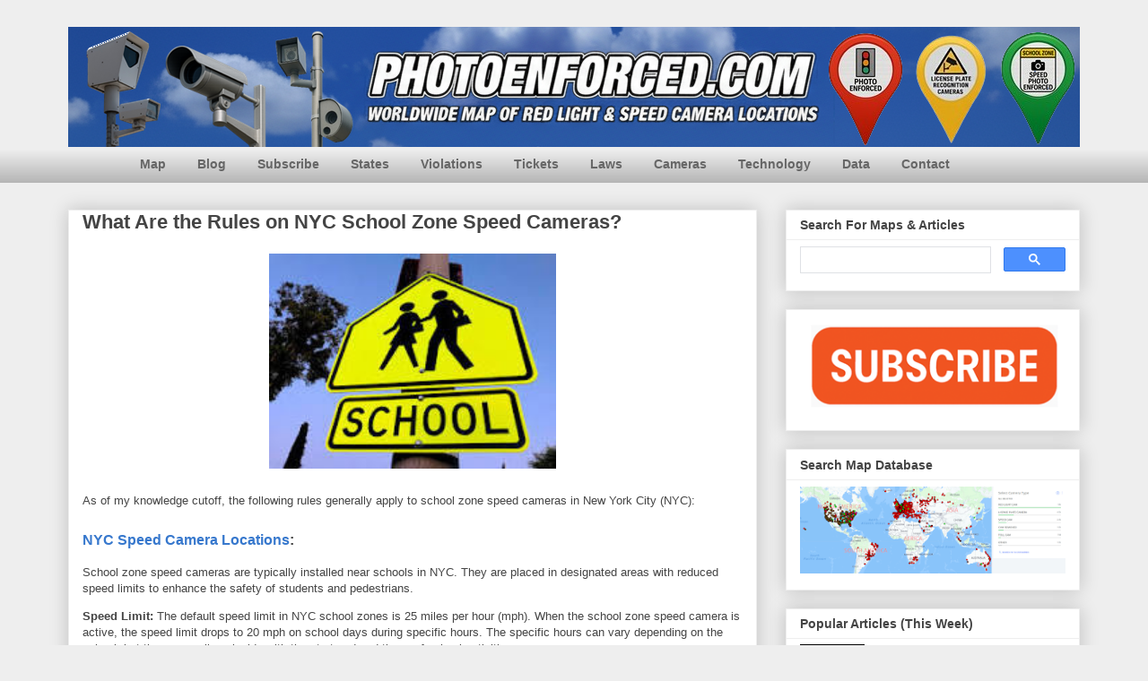

--- FILE ---
content_type: text/html; charset=UTF-8
request_url: https://blog.photoenforced.com/2023/05/what-are-rules-on-nyc-school-zone-speed.html
body_size: 29420
content:
<!DOCTYPE html>
<html class='v2' dir='ltr' xmlns='http://www.w3.org/1999/xhtml' xmlns:b='http://www.google.com/2005/gml/b' xmlns:data='http://www.google.com/2005/gml/data' xmlns:expr='http://www.google.com/2005/gml/expr'>
<head>
<link href='https://www.blogger.com/static/v1/widgets/335934321-css_bundle_v2.css' rel='stylesheet' type='text/css'/>
<meta content='en-us' http-equiv='content-language'/>
<!-- Google tag (gtag.js) -->
<script async='async' src='https://www.googletagmanager.com/gtag/js?id=G-FBCGYEXNMW'></script>
<script>
  window.dataLayer = window.dataLayer || [];
  function gtag(){dataLayer.push(arguments);}
  gtag('js', new Date());

  gtag('config', 'G-FBCGYEXNMW');
</script>
<!-- 280ffa230b13a5438a9eead76c86be503a156b8a -->
<meta content='fb7c5babc3169363f79dc6ca5c87000610bca550' name='bm-site-verification'/>
<META HTTP-EQUIV='Content-Language' content='en'></META>
<meta content='Snmm7QDgwi8ZLmGPodpjMI65lpW6Zae3rNJKIr_v0f0' name='agtoken'/>
<meta content='ae0532e9901cded62e4b121749a0ed365eeef9ba' name='mage'/>
<meta content='-mRGp2v1MaGbDbHOdM6wxdPUPBI6ye11ft-Sfmb6qKM' name='google-site-verification'/>
<link href='https://www.photoenforced.com/photo_enforced_home_screen.png' rel='apple-touch-icon'/>
<meta content='width=1100' name='viewport'/>
<meta content='text/html; charset=UTF-8' http-equiv='Content-Type'/>
<meta content='blogger' name='generator'/>
<link href='https://blog.photoenforced.com/favicon.ico' rel='icon' type='image/x-icon'/>
<link href='https://blog.photoenforced.com/2023/05/what-are-rules-on-nyc-school-zone-speed.html' rel='canonical'/>
<link rel="alternate" type="application/atom+xml" title="Photo Enforced - Atom" href="https://blog.photoenforced.com/feeds/posts/default" />
<link rel="alternate" type="application/rss+xml" title="Photo Enforced - RSS" href="https://blog.photoenforced.com/feeds/posts/default?alt=rss" />
<link rel="service.post" type="application/atom+xml" title="Photo Enforced - Atom" href="https://www.blogger.com/feeds/5069353/posts/default" />

<link rel="alternate" type="application/atom+xml" title="Photo Enforced - Atom" href="https://blog.photoenforced.com/feeds/8955373437397540678/comments/default" />
<!--Can't find substitution for tag [blog.ieCssRetrofitLinks]-->
<link href='https://blogger.googleusercontent.com/img/b/R29vZ2xl/AVvXsEiRMAnEv_cWQ0jE_WDduNX0BxYoCSDbmh5D_fmUbDm7HVuqn5XDh2K9lrWyZcPLxQUGYYdsSwou863QSxtTFZNKVb5TJ8Do9gR4nFbibaI7GqL9l1QO8PMuWYobleuU7peTVq8w_7rU8WtgRBPWNWHgZ4FtOV7EwMA2u0zIj1x-6Cgi0pZpjQ/w320-h240/school-zone.jpg' rel='image_src'/>
<meta content='Locations, speed limit, camera activation, penalties and fines. ' name='description'/>
<meta content='https://blog.photoenforced.com/2023/05/what-are-rules-on-nyc-school-zone-speed.html' property='og:url'/>
<meta content='What Are the Rules on NYC School Zone Speed Cameras? ' property='og:title'/>
<meta content='Locations, speed limit, camera activation, penalties and fines. ' property='og:description'/>
<meta content='https://blogger.googleusercontent.com/img/b/R29vZ2xl/AVvXsEiRMAnEv_cWQ0jE_WDduNX0BxYoCSDbmh5D_fmUbDm7HVuqn5XDh2K9lrWyZcPLxQUGYYdsSwou863QSxtTFZNKVb5TJ8Do9gR4nFbibaI7GqL9l1QO8PMuWYobleuU7peTVq8w_7rU8WtgRBPWNWHgZ4FtOV7EwMA2u0zIj1x-6Cgi0pZpjQ/w1200-h630-p-k-no-nu/school-zone.jpg' property='og:image'/>
<title>What Are the Rules on NYC School Zone Speed Cameras? </title>
<style id='page-skin-1' type='text/css'><!--
/*
-----------------------------------------------
Blogger Template Style
Name:     Awesome Inc.
Designer: Tina Chen
URL:      tinachen.org
----------------------------------------------- */
/* Variable definitions
====================
<Variable name="keycolor" description="Main Color" type="color" default="#ffffff"/>
<Group description="Page" selector="body">
<Variable name="body.font" description="Font" type="font"
default="normal normal 13px Arial, Tahoma, Helvetica, FreeSans, sans-serif"/>
<Variable name="body.background.color" description="Background Color" type="color" default="#000000"/>
<Variable name="body.text.color" description="Text Color" type="color" default="#ffffff"/>
</Group>
<Group description="Links" selector=".main-inner">
<Variable name="link.color" description="Link Color" type="color" default="#888888"/>
<Variable name="link.visited.color" description="Visited Color" type="color" default="#444444"/>
<Variable name="link.hover.color" description="Hover Color" type="color" default="#cccccc"/>
</Group>
<Group description="Blog Title" selector=".header h1">
<Variable name="header.font" description="Title Font" type="font"
default="normal bold 40px Arial, Tahoma, Helvetica, FreeSans, sans-serif"/>
<Variable name="header.text.color" description="Title Color" type="color" default="#444444" />
<Variable name="header.background.color" description="Header Background" type="color" default="transparent" />
</Group>
<Group description="Blog Description" selector=".header .description">
<Variable name="description.font" description="Font" type="font"
default="normal normal 14px Arial, Tahoma, Helvetica, FreeSans, sans-serif"/>
<Variable name="description.text.color" description="Text Color" type="color"
default="#444444" />
</Group>
<Group description="Tabs Text" selector=".tabs-inner .widget li a">
<Variable name="tabs.font" description="Font" type="font"
default="normal bold 14px Arial, Tahoma, Helvetica, FreeSans, sans-serif"/>
<Variable name="tabs.text.color" description="Text Color" type="color" default="#444444"/>
<Variable name="tabs.selected.text.color" description="Selected Color" type="color" default="#444444"/>
</Group>
<Group description="Tabs Background" selector=".tabs-outer .PageList">
<Variable name="tabs.background.color" description="Background Color" type="color" default="#141414"/>
<Variable name="tabs.selected.background.color" description="Selected Color" type="color" default="#444444"/>
<Variable name="tabs.border.color" description="Border Color" type="color" default="#eeeeee"/>
</Group>
<Group description="Date Header" selector=".main-inner .widget h2.date-header, .main-inner .widget h2.date-header span">
<Variable name="date.font" description="Font" type="font"
default="normal normal 14px Arial, Tahoma, Helvetica, FreeSans, sans-serif"/>
<Variable name="date.text.color" description="Text Color" type="color" default="#666666"/>
<Variable name="date.border.color" description="Border Color" type="color" default="#eeeeee"/>
</Group>
<Group description="Post Title" selector="h3.post-title, h4, h3.post-title a">
<Variable name="post.title.font" description="Font" type="font"
default="normal bold 22px Arial, Tahoma, Helvetica, FreeSans, sans-serif"/>
<Variable name="post.title.text.color" description="Text Color" type="color" default="#444444"/>
</Group>
<Group description="Post Background" selector=".post">
<Variable name="post.background.color" description="Background Color" type="color" default="#ffffff" />
<Variable name="post.border.color" description="Border Color" type="color" default="#eeeeee" />
<Variable name="post.border.bevel.color" description="Bevel Color" type="color" default="#eeeeee"/>
</Group>
<Group description="Gadget Title" selector="h2">
<Variable name="widget.title.font" description="Font" type="font"
default="normal bold 14px Arial, Tahoma, Helvetica, FreeSans, sans-serif"/>
<Variable name="widget.title.text.color" description="Text Color" type="color" default="#444444"/>
</Group>
<Group description="Gadget Text" selector=".sidebar .widget">
<Variable name="widget.font" description="Font" type="font"
default="normal normal 14px Arial, Tahoma, Helvetica, FreeSans, sans-serif"/>
<Variable name="widget.text.color" description="Text Color" type="color" default="#444444"/>
<Variable name="widget.alternate.text.color" description="Alternate Color" type="color" default="#666666"/>
</Group>
<Group description="Gadget Links" selector=".sidebar .widget">
<Variable name="widget.link.color" description="Link Color" type="color" default="#3778cd"/>
<Variable name="widget.link.visited.color" description="Visited Color" type="color" default="#4d469c"/>
<Variable name="widget.link.hover.color" description="Hover Color" type="color" default="#3778cd"/>
</Group>
<Group description="Gadget Background" selector=".sidebar .widget">
<Variable name="widget.background.color" description="Background Color" type="color" default="#141414"/>
<Variable name="widget.border.color" description="Border Color" type="color" default="#222222"/>
<Variable name="widget.border.bevel.color" description="Bevel Color" type="color" default="#000000"/>
</Group>
<Group description="Sidebar Background" selector=".column-left-inner .column-right-inner">
<Variable name="widget.outer.background.color" description="Background Color" type="color" default="transparent" />
</Group>
<Group description="Images" selector=".main-inner">
<Variable name="image.background.color" description="Background Color" type="color" default="transparent"/>
<Variable name="image.border.color" description="Border Color" type="color" default="transparent"/>
</Group>
<Group description="Feed" selector=".blog-feeds">
<Variable name="feed.text.color" description="Text Color" type="color" default="#444444"/>
</Group>
<Group description="Feed Links" selector=".blog-feeds">
<Variable name="feed.link.color" description="Link Color" type="color" default="#3778cd"/>
<Variable name="feed.link.visited.color" description="Visited Color" type="color" default="#4d469c"/>
<Variable name="feed.link.hover.color" description="Hover Color" type="color" default="#3778cd"/>
</Group>
<Group description="Pager" selector=".blog-pager">
<Variable name="pager.background.color" description="Background Color" type="color" default="#ffffff" />
</Group>
<Group description="Footer" selector=".footer-outer">
<Variable name="footer.background.color" description="Background Color" type="color" default="#ffffff" />
<Variable name="footer.text.color" description="Text Color" type="color" default="#444444" />
</Group>
<Variable name="title.shadow.spread" description="Title Shadow" type="length" default="-1px" min="-1px" max="100px"/>
<Variable name="body.background" description="Body Background" type="background"
color="#eeeeee"
default="$(color) none repeat scroll top left"/>
<Variable name="body.background.gradient.cap" description="Body Gradient Cap" type="url"
default="none"/>
<Variable name="body.background.size" description="Body Background Size" type="string" default="auto"/>
<Variable name="tabs.background.gradient" description="Tabs Background Gradient" type="url"
default="none"/>
<Variable name="header.background.gradient" description="Header Background Gradient" type="url" default="none" />
<Variable name="header.padding.top" description="Header Top Padding" type="length" default="22px" min="0" max="100px"/>
<Variable name="header.margin.top" description="Header Top Margin" type="length" default="0" min="0" max="100px"/>
<Variable name="header.margin.bottom" description="Header Bottom Margin" type="length" default="0" min="0" max="100px"/>
<Variable name="widget.padding.top" description="Widget Padding Top" type="length" default="8px" min="0" max="20px"/>
<Variable name="widget.padding.side" description="Widget Padding Side" type="length" default="15px" min="0" max="100px"/>
<Variable name="widget.outer.margin.top" description="Widget Top Margin" type="length" default="0" min="0" max="100px"/>
<Variable name="widget.outer.background.gradient" description="Gradient" type="url" default="none" />
<Variable name="widget.border.radius" description="Gadget Border Radius" type="length" default="0" min="0" max="100px"/>
<Variable name="outer.shadow.spread" description="Outer Shadow Size" type="length" default="0" min="0" max="100px"/>
<Variable name="date.header.border.radius.top" description="Date Header Border Radius Top" type="length" default="0" min="0" max="100px"/>
<Variable name="date.header.position" description="Date Header Position" type="length" default="15px" min="0" max="100px"/>
<Variable name="date.space" description="Date Space" type="length" default="30px" min="0" max="100px"/>
<Variable name="date.position" description="Date Float" type="string" default="static" />
<Variable name="date.padding.bottom" description="Date Padding Bottom" type="length" default="0" min="0" max="100px"/>
<Variable name="date.border.size" description="Date Border Size" type="length" default="0" min="0" max="10px"/>
<Variable name="date.background" description="Date Background" type="background" color="transparent"
default="$(color) none no-repeat scroll top left" />
<Variable name="date.first.border.radius.top" description="Date First top radius" type="length" default="0" min="0" max="100px"/>
<Variable name="date.last.space.bottom" description="Date Last Space Bottom" type="length"
default="20px" min="0" max="100px"/>
<Variable name="date.last.border.radius.bottom" description="Date Last bottom radius" type="length" default="0" min="0" max="100px"/>
<Variable name="post.first.padding.top" description="First Post Padding Top" type="length" default="0" min="0" max="100px"/>
<Variable name="image.shadow.spread" description="Image Shadow Size" type="length" default="0" min="0" max="100px"/>
<Variable name="image.border.radius" description="Image Border Radius" type="length" default="0" min="0" max="100px"/>
<Variable name="separator.outdent" description="Separator Outdent" type="length" default="15px" min="0" max="100px"/>
<Variable name="title.separator.border.size" description="Widget Title Border Size" type="length" default="1px" min="0" max="10px"/>
<Variable name="list.separator.border.size" description="List Separator Border Size" type="length" default="1px" min="0" max="10px"/>
<Variable name="shadow.spread" description="Shadow Size" type="length" default="0" min="0" max="100px"/>
<Variable name="startSide" description="Side where text starts in blog language" type="automatic" default="left"/>
<Variable name="endSide" description="Side where text ends in blog language" type="automatic" default="right"/>
<Variable name="date.side" description="Side where date header is placed" type="string" default="right"/>
<Variable name="pager.border.radius.top" description="Pager Border Top Radius" type="length" default="0" min="0" max="100px"/>
<Variable name="pager.space.top" description="Pager Top Space" type="length" default="1em" min="0" max="20em"/>
<Variable name="footer.background.gradient" description="Background Gradient" type="url" default="none" />
<Variable name="mobile.background.size" description="Mobile Background Size" type="string"
default="auto"/>
<Variable name="mobile.background.overlay" description="Mobile Background Overlay" type="string"
default="transparent none repeat scroll top left"/>
<Variable name="mobile.button.color" description="Mobile Button Color" type="color" default="#ffffff" />
*/
/* Content
----------------------------------------------- */
body {
font: normal normal 13px Arial, Tahoma, Helvetica, FreeSans, sans-serif;
color: #444444;
background: #eeeeee none repeat scroll top left;
}
html body .content-outer {
min-width: 0;
max-width: 100%;
width: 100%;
}
a:link {
text-decoration: none;
color: #3778cd;
}
a:visited {
text-decoration: none;
color: #4d469c;
}
a:hover {
text-decoration: underline;
color: #3778cd;
}
.body-fauxcolumn-outer .cap-top {
position: absolute;
z-index: 1;
height: 276px;
width: 100%;
background: transparent none repeat-x scroll top left;
_background-image: none;
}
/* Columns
----------------------------------------------- */
.content-inner {
padding: 0;
}
.header-inner .section {
margin: 0 16px;
}
.tabs-inner .section {
margin: 0 16px;
}
.main-inner {
padding-top: 30px;
}
.main-inner .column-center-inner,
.main-inner .column-left-inner,
.main-inner .column-right-inner {
padding: 0 5px;
}
*+html body .main-inner .column-center-inner {
margin-top: -30px;
}
#layout .main-inner .column-center-inner {
margin-top: 0;
}
/* Header
----------------------------------------------- */
.header-outer {
margin: 0 0 0 0;
background: transparent none repeat scroll 0 0;
}
.Header h1 {
font: normal bold 40px Arial, Tahoma, Helvetica, FreeSans, sans-serif;
color: #444444;
text-shadow: 0 0 -1px #000000;
}
.Header h1 a {
color: #444444;
}
.Header .description {
font: normal normal 14px Arial, Tahoma, Helvetica, FreeSans, sans-serif;
color: #444444;
}
.header-inner .Header .titlewrapper,
.header-inner .Header .descriptionwrapper {
padding-left: 0;
padding-right: 0;
margin-bottom: 0;
}
.header-inner .Header .titlewrapper {
padding-top: 22px;
}
/* Tabs
----------------------------------------------- */
.tabs-outer {
overflow: overflow;
position: relative;
background: #eeeeee url(https://resources.blogblog.com/blogblog/data/1kt/awesomeinc/tabs_gradient_light.png) repeat scroll 0 0;
}
#layout .tabs-outer {
overflow: visible;
}
.tabs-cap-top, .tabs-cap-bottom {
position: absolute;
width: 100%;
border-top: 1px solid rgba(0, 0, 0, 0);
}
.tabs-cap-bottom {
bottom: 0;
}
.tabs-inner .widget li a {
display: inline-block;
margin: 0;
padding: .6em 1.5em;
font: normal bold 14px Arial, Tahoma, Helvetica, FreeSans, sans-serif;
color: #444444;
border-top: 1px solid rgba(0, 0, 0, 0);
border-bottom: 1px solid rgba(0, 0, 0, 0);
border-left: 1px solid rgba(0, 0, 0, 0);
height: 16px;
line-height: 16px;
}
.tabs-inner .widget li:last-child a {
border-right: 1px solid rgba(0, 0, 0, 0);
}
.tabs-inner .widget li.selected a, .tabs-inner .widget li a:hover {
background: #666666 url(https://resources.blogblog.com/blogblog/data/1kt/awesomeinc/tabs_gradient_light.png) repeat-x scroll 0 -100px;
color: #ffffff;
}
/* Headings
----------------------------------------------- */
h2 {
font: normal bold 14px Arial, Tahoma, Helvetica, FreeSans, sans-serif;
color: #444444;
}
/* Widgets
----------------------------------------------- */
.main-inner .section {
margin: 0 27px;
padding: 0;
}
.main-inner .column-left-outer,
.main-inner .column-right-outer {
margin-top: 0;
}
#layout .main-inner .column-left-outer,
#layout .main-inner .column-right-outer {
margin-top: 0;
}
.main-inner .column-left-inner,
.main-inner .column-right-inner {
background: transparent none repeat 0 0;
-moz-box-shadow: 0 0 0 rgba(0, 0, 0, .2);
-webkit-box-shadow: 0 0 0 rgba(0, 0, 0, .2);
-goog-ms-box-shadow: 0 0 0 rgba(0, 0, 0, .2);
box-shadow: 0 0 0 rgba(0, 0, 0, .2);
-moz-border-radius: 0;
-webkit-border-radius: 0;
-goog-ms-border-radius: 0;
border-radius: 0;
}
#layout .main-inner .column-left-inner,
#layout .main-inner .column-right-inner {
margin-top: 0;
}
.sidebar .widget {
font: normal normal 14px Arial, Tahoma, Helvetica, FreeSans, sans-serif;
color: #444444;
}
.sidebar .widget a:link {
color: #3778cd;
}
.sidebar .widget a:visited {
color: #4d469c;
}
.sidebar .widget a:hover {
color: #3778cd;
}
.sidebar .widget h2 {
text-shadow: 0 0 -1px #000000;
}
.main-inner .widget {
background-color: #ffffff;
border: 1px solid #eeeeee;
padding: 0 15px 15px;
margin: 20px -16px;
-moz-box-shadow: 0 0 20px rgba(0, 0, 0, .2);
-webkit-box-shadow: 0 0 20px rgba(0, 0, 0, .2);
-goog-ms-box-shadow: 0 0 20px rgba(0, 0, 0, .2);
box-shadow: 0 0 20px rgba(0, 0, 0, .2);
-moz-border-radius: 0;
-webkit-border-radius: 0;
-goog-ms-border-radius: 0;
border-radius: 0;
}
.main-inner .widget h2 {
margin: 0 -15px;
padding: .6em 15px .5em;
border-bottom: 1px solid transparent;
}
.footer-inner .widget h2 {
padding: 0 0 .4em;
border-bottom: 1px solid transparent;
}
.main-inner .widget h2 + div, .footer-inner .widget h2 + div {
border-top: 1px solid #eeeeee;
padding-top: 8px;
}
.main-inner .widget .widget-content {
margin: 0 -15px;
padding: 7px 15px 0;
}
.main-inner .widget ul, .main-inner .widget #ArchiveList ul.flat {
margin: -8px -15px 0;
padding: 0;
list-style: none;
}
.main-inner .widget #ArchiveList {
margin: -8px 0 0;
}
.main-inner .widget ul li, .main-inner .widget #ArchiveList ul.flat li {
padding: .5em 15px;
text-indent: 0;
color: #666666;
border-top: 1px solid #eeeeee;
border-bottom: 1px solid transparent;
}
.main-inner .widget #ArchiveList ul li {
padding-top: .25em;
padding-bottom: .25em;
}
.main-inner .widget ul li:first-child, .main-inner .widget #ArchiveList ul.flat li:first-child {
border-top: none;
}
.main-inner .widget ul li:last-child, .main-inner .widget #ArchiveList ul.flat li:last-child {
border-bottom: none;
}
.post-body {
position: relative;
}
.main-inner .widget .post-body ul {
padding: 0 2.5em;
margin: .5em 0;
list-style: disc;
}
.main-inner .widget .post-body ul li {
padding: 0.25em 0;
margin-bottom: .25em;
color: #444444;
border: none;
}
.footer-inner .widget ul {
padding: 0;
list-style: none;
}
.widget .zippy {
color: #666666;
}
/* Posts
----------------------------------------------- */
body .main-inner .Blog {
padding: 0;
margin-bottom: 1em;
background-color: transparent;
border: none;
-moz-box-shadow: 0 0 0 rgba(0, 0, 0, 0);
-webkit-box-shadow: 0 0 0 rgba(0, 0, 0, 0);
-goog-ms-box-shadow: 0 0 0 rgba(0, 0, 0, 0);
box-shadow: 0 0 0 rgba(0, 0, 0, 0);
}
.main-inner .section:last-child .Blog:last-child {
padding: 0;
margin-bottom: 1em;
}
.main-inner .widget h2.date-header {
margin: 0 -15px 1px;
padding: 0 0 0 0;
font: normal normal 14px Arial, Tahoma, Helvetica, FreeSans, sans-serif;
color: #444444;
background: transparent none no-repeat scroll top left;
border-top: 0 solid #eeeeee;
border-bottom: 1px solid transparent;
-moz-border-radius-topleft: 0;
-moz-border-radius-topright: 0;
-webkit-border-top-left-radius: 0;
-webkit-border-top-right-radius: 0;
border-top-left-radius: 0;
border-top-right-radius: 0;
position: static;
bottom: 100%;
right: 15px;
text-shadow: 0 0 -1px #000000;
}
.main-inner .widget h2.date-header span {
font: normal normal 14px Arial, Tahoma, Helvetica, FreeSans, sans-serif;
display: block;
padding: .5em 15px;
border-left: 0 solid #eeeeee;
border-right: 0 solid #eeeeee;
}
.date-outer {
position: relative;
margin: 30px 0 20px;
padding: 0 15px;
background-color: #ffffff;
border: 1px solid #eeeeee;
-moz-box-shadow: 0 0 20px rgba(0, 0, 0, .2);
-webkit-box-shadow: 0 0 20px rgba(0, 0, 0, .2);
-goog-ms-box-shadow: 0 0 20px rgba(0, 0, 0, .2);
box-shadow: 0 0 20px rgba(0, 0, 0, .2);
-moz-border-radius: 0;
-webkit-border-radius: 0;
-goog-ms-border-radius: 0;
border-radius: 0;
}
.date-outer:first-child {
margin-top: 0;
}
.date-outer:last-child {
margin-bottom: 20px;
-moz-border-radius-bottomleft: 0;
-moz-border-radius-bottomright: 0;
-webkit-border-bottom-left-radius: 0;
-webkit-border-bottom-right-radius: 0;
-goog-ms-border-bottom-left-radius: 0;
-goog-ms-border-bottom-right-radius: 0;
border-bottom-left-radius: 0;
border-bottom-right-radius: 0;
}
.date-posts {
margin: 0 -15px;
padding: 0 15px;
clear: both;
}
.post-outer, .inline-ad {
border-top: 1px solid #eeeeee;
margin: 0 -15px;
padding: 15px 15px;
}
.post-outer {
padding-bottom: 10px;
}
.post-outer:first-child {
padding-top: 0;
border-top: none;
}
.post-outer:last-child, .inline-ad:last-child {
border-bottom: none;
}
.post-body {
position: relative;
}
.post-body img {
padding: 8px;
background: transparent;
border: 1px solid transparent;
-moz-box-shadow: 0 0 0 rgba(0, 0, 0, .2);
-webkit-box-shadow: 0 0 0 rgba(0, 0, 0, .2);
box-shadow: 0 0 0 rgba(0, 0, 0, .2);
-moz-border-radius: 0;
-webkit-border-radius: 0;
border-radius: 0;
}
h3.post-title, h4 {
font: normal bold 22px Arial, Tahoma, Helvetica, FreeSans, sans-serif;
color: #444444;
}
h3.post-title a {
font: normal bold 22px Arial, Tahoma, Helvetica, FreeSans, sans-serif;
color: #444444;
}
h3.post-title a:hover {
color: #3778cd;
text-decoration: underline;
}
.post-header {
margin: 0 0 1em;
}
.post-body {
line-height: 1.4;
}
.post-outer h2 {
color: #444444;
}
.post-footer {
margin: 1.5em 0 0;
}
#blog-pager {
padding: 15px;
font-size: 120%;
background-color: #ffffff;
border: 1px solid #eeeeee;
-moz-box-shadow: 0 0 20px rgba(0, 0, 0, .2);
-webkit-box-shadow: 0 0 20px rgba(0, 0, 0, .2);
-goog-ms-box-shadow: 0 0 20px rgba(0, 0, 0, .2);
box-shadow: 0 0 20px rgba(0, 0, 0, .2);
-moz-border-radius: 0;
-webkit-border-radius: 0;
-goog-ms-border-radius: 0;
border-radius: 0;
-moz-border-radius-topleft: 0;
-moz-border-radius-topright: 0;
-webkit-border-top-left-radius: 0;
-webkit-border-top-right-radius: 0;
-goog-ms-border-top-left-radius: 0;
-goog-ms-border-top-right-radius: 0;
border-top-left-radius: 0;
border-top-right-radius-topright: 0;
margin-top: 1em;
}
.blog-feeds, .post-feeds {
margin: 1em 0;
text-align: center;
color: #444444;
}
.blog-feeds a, .post-feeds a {
color: #3778cd;
}
.blog-feeds a:visited, .post-feeds a:visited {
color: #4d469c;
}
.blog-feeds a:hover, .post-feeds a:hover {
color: #3778cd;
}
.post-outer .comments {
margin-top: 2em;
}
/* Comments
----------------------------------------------- */
.comments .comments-content .icon.blog-author {
background-repeat: no-repeat;
background-image: url([data-uri]);
}
.comments .comments-content .loadmore a {
border-top: 1px solid rgba(0, 0, 0, 0);
border-bottom: 1px solid rgba(0, 0, 0, 0);
}
.comments .continue {
border-top: 2px solid rgba(0, 0, 0, 0);
}
/* Footer
----------------------------------------------- */
.footer-outer {
margin: -20px 0 -1px;
padding: 20px 0 0;
color: #444444;
overflow: hidden;
}
.footer-fauxborder-left {
border-top: 1px solid #eeeeee;
background: #ffffff none repeat scroll 0 0;
-moz-box-shadow: 0 0 20px rgba(0, 0, 0, .2);
-webkit-box-shadow: 0 0 20px rgba(0, 0, 0, .2);
-goog-ms-box-shadow: 0 0 20px rgba(0, 0, 0, .2);
box-shadow: 0 0 20px rgba(0, 0, 0, .2);
margin: 0 -20px;
}
/* Mobile
----------------------------------------------- */
body.mobile {
background-size: auto;
}
.mobile .body-fauxcolumn-outer {
background: transparent none repeat scroll top left;
}
*+html body.mobile .main-inner .column-center-inner {
margin-top: 0;
}
.mobile .main-inner .widget {
padding: 0 0 15px;
}
.mobile .main-inner .widget h2 + div,
.mobile .footer-inner .widget h2 + div {
border-top: none;
padding-top: 0;
}
.mobile .footer-inner .widget h2 {
padding: 0.5em 0;
border-bottom: none;
}
.mobile .main-inner .widget .widget-content {
margin: 0;
padding: 7px 0 0;
}
.mobile .main-inner .widget ul,
.mobile .main-inner .widget #ArchiveList ul.flat {
margin: 0 -15px 0;
}
.mobile .main-inner .widget h2.date-header {
right: 0;
}
.mobile .date-header span {
padding: 0.4em 0;
}
.mobile .date-outer:first-child {
margin-bottom: 0;
border: 1px solid #eeeeee;
-moz-border-radius-topleft: 0;
-moz-border-radius-topright: 0;
-webkit-border-top-left-radius: 0;
-webkit-border-top-right-radius: 0;
-goog-ms-border-top-left-radius: 0;
-goog-ms-border-top-right-radius: 0;
border-top-left-radius: 0;
border-top-right-radius: 0;
}
.mobile .date-outer {
border-color: #eeeeee;
border-width: 0 1px 1px;
}
.mobile .date-outer:last-child {
margin-bottom: 0;
}
.mobile .main-inner {
padding: 0;
}
.mobile .header-inner .section {
margin: 0;
}
.mobile .post-outer, .mobile .inline-ad {
padding: 5px 0;
}
.mobile .tabs-inner .section {
margin: 0 10px;
}
.mobile .main-inner .widget h2 {
margin: 0;
padding: 0;
}
.mobile .main-inner .widget h2.date-header span {
padding: 0;
}
.mobile .main-inner .widget .widget-content {
margin: 0;
padding: 7px 0 0;
}
.mobile #blog-pager {
border: 1px solid transparent;
background: #ffffff none repeat scroll 0 0;
}
.mobile .main-inner .column-left-inner,
.mobile .main-inner .column-right-inner {
background: transparent none repeat 0 0;
-moz-box-shadow: none;
-webkit-box-shadow: none;
-goog-ms-box-shadow: none;
box-shadow: none;
}
.mobile .date-posts {
margin: 0;
padding: 0;
}
.mobile .footer-fauxborder-left {
margin: 0;
border-top: inherit;
}
.mobile .main-inner .section:last-child .Blog:last-child {
margin-bottom: 0;
}
.mobile-index-contents {
color: #444444;
}
.mobile .mobile-link-button {
background: #3778cd url(https://resources.blogblog.com/blogblog/data/1kt/awesomeinc/tabs_gradient_light.png) repeat scroll 0 0;
}
.mobile-link-button a:link, .mobile-link-button a:visited {
color: #ffffff;
}
.mobile .tabs-inner .PageList .widget-content {
background: transparent;
border-top: 1px solid;
border-color: rgba(0, 0, 0, 0);
color: #444444;
}
.mobile .tabs-inner .PageList .widget-content .pagelist-arrow {
border-left: 1px solid rgba(0, 0, 0, 0);
}
/* ----- NAVMENU Styling ----- */
#NavMenu {
width: 1000px; /* Change width of background */
height: 40px; /* Change height of background */
position: relative;
margin: 0 auto;
padding: 0;
border: 0px solid black; /* Change Border Around Navigation */
}
#NavMenuleft {
width: 1000px; /* Change width of navigation */
float: none;
margin: 0 auto;
padding: 0; }
#nav {
margin: 0 auto;
padding: 0;
border: 0px solid black;  }
#nav ul {
float: none;
list-style: none;
margin: 0;
padding: 0;
overflow: visible; }
#nav li a, #nav li a:link, #nav li a:visited {
color: #666666; /* Change colour of link */
display: block;
margin: 0;
padding: 10px 15px 10px; /* Change spacing */
}
#nav li a:hover, #nav li a:active {
color: #eeeeee; /* Change color of text on hover over */
margin: 0;
padding: 10px 15px 10px; /* Change Spacing */
text-decoration: none; /* Change to underlined or none for look when hovered over */
}
#nav li li a, #nav li li a:link, #nav li li a:visited {
background: #ffffff;  /* Change background colour of drop down text */
width: 150px;
color: #333; /* Change colour of text */
float: none;
margin: 0;
padding: 7px 10px; /* Change Spacing */
}
#nav li li a:hover, #nav li li a:active {
background: #666666; /* background color of drop down items on hover over */
color: #eeeeee; /* text color of drop down items on hover over */
padding: 7px 10px; }
#nav li {
float: none;
display: inline-block;
list-style: none;
margin: 0;
padding: 0;
border: 0px solid black; }
#nav li ul { z-index: 9999; position: absolute; left: -999em; height: auto; width: 170px; margin: 0; padding: 0; }
#nav li ul a { width: 140px; }
#nav li ul ul { margin: -32px 0 0 171px; }
#nav li:hover ul ul, #nav li:hover ul ul ul, #nav li.sfhover ul ul, #nav li.sfhover ul ul ul {left: -999em; }
#nav li:hover ul, #nav li li:hover ul, #nav li li li:hover ul, #nav li.sfhover ul, #nav li li.sfhover ul, #nav li li li.sfhover ul { left: auto; }
#nav li:hover, #nav li.sfhover {position: static;}
--></style>
<style id='template-skin-1' type='text/css'><!--
body {
min-width: 1160px;
}
.content-outer, .content-fauxcolumn-outer, .region-inner {
min-width: 1160px;
max-width: 1160px;
_width: 1160px;
}
.main-inner .columns {
padding-left: 0px;
padding-right: 360px;
}
.main-inner .fauxcolumn-center-outer {
left: 0px;
right: 360px;
/* IE6 does not respect left and right together */
_width: expression(this.parentNode.offsetWidth -
parseInt("0px") -
parseInt("360px") + 'px');
}
.main-inner .fauxcolumn-left-outer {
width: 0px;
}
.main-inner .fauxcolumn-right-outer {
width: 360px;
}
.main-inner .column-left-outer {
width: 0px;
right: 100%;
margin-left: -0px;
}
.main-inner .column-right-outer {
width: 360px;
margin-right: -360px;
}
#layout {
min-width: 0;
}
#layout .content-outer {
min-width: 0;
width: 800px;
}
#layout .region-inner {
min-width: 0;
width: auto;
}
body#layout div.add_widget {
padding: 8px;
}
body#layout div.add_widget a {
margin-left: 32px;
}
--></style>
<!-- Google tag (gtag.js) -->
<script async='true' src='https://www.googletagmanager.com/gtag/js?id=G-FBCGYEXNMW'></script>
<script>
        window.dataLayer = window.dataLayer || [];
        function gtag(){dataLayer.push(arguments);}
        gtag('js', new Date());
        gtag('config', 'G-FBCGYEXNMW');
      </script>
<meta content='-mRGp2v1MaGbDbHOdM6wxdPUPBI6ye11ft-Sfmb6qKM' name='google-site-verification'/>
<meta content='D500F579889B86DC14C915F8BB853299' name='msvalidate.01'/>
<META HTTP-EQUIV='Content-Language' content='EN'></META>
<script type='application/ld+json'>
{
  "@context": "https://schema.org",
  "@type": "WebPage",
  "name": "PhotoEnforced Blog",
  "url": "https://blog.photoenforced.com/",
  "headline": "PhotoEnforced Blog: cameras, intersections, tickets, and traffic safety data.",
  "description": "Analysis, news, and guides on red light and speed cameras, ALPR, dangerous intersections, pedestrian safety, ticket defense, and traffic technology across the United States and worldwide.",
  "inLanguage": "en-US",
  "isPartOf": {
    "@type": "WebSite",
    "name": "PhotoEnforced",
    "url": "https://www.photoenforced.com"
  },
  "publisher": {
    "@type": "Organization",
    "name": "PhotoEnforced.com",
    "url": "https://www.photoenforced.com",
    "logo": {
      "@type": "ImageObject",
      "url": "https://www.photoenforced.com/logo.png"
    }
  },

  "keywords": "A93820014BS, ACS, AI, ALPR, ALPR Cameras, ATS, Android, Apple, Arizona, Atlanta, Attorney, Australia, Auto Insurance, Baltimore, Belgium, Beltronics, Bikes, Brooklyn, CDOT, California, Camera Vans, Canada, Carpool, Cars, Chicago, City Council, Class Action, Cobra, Colorado, Connected Signals, Connecticut, Corruption, Crashes, Crosswalk, Culver City, DIY, DOT, DUI, DWI, Dangerous Intersections, Dash Cam, Data, Database, Des Moines, Distracted Drivers, Drivers License, Driving Instructor, Drowsy, Drunk Drivers, Dubai, E-ZPass, England, Escort, Europe, FOIA, Facial Recognition, Fake Cameras, FasTrak, Fighting Tickets, Finance, Fines, Fleets, Florida, Ford, France, GPS Angel, GPS Navigation, Garmin, Gatso, Georgia, Germany, Ghost, Glendale, Google, Google Maps, Government, Guest Writer, HOV Cameras, Hawaii, Here, Hidden Cameras, Highway Robbery, Highways, How To, IOT, Illinois, Injury, Inrix, Insurance, Iowa, Ireland, Italy, Iteris, Joe Biden, LPR Cameras, Laser Craft, Law Suit, Laws, Left Turns, Legislation, License Plate, Local, London, Long Beach, Los Angeles, Loud Exhaust, Louisiana, Lyft, MTA, Machine Learning, Magellan, Maine, Maintenance, Manhattan, Maryland, Massachusetts, Minnesota, Missouri, Mobile Ads, Mobile Apps, Motorcycle, NHTSA, NTSB, Navigation, Navigon, Navteq, Nestor, Netherlands, New Jersey, New Mexico, New Orleans, New York, New Zealand, News, Noise, Nokia, Oahu, Oakland, Ohio, Oregon, Parking, Parking Tickets, Peasy, Pennsylvania, Philadelphia, Phoenix, Photo Notice, Points, Poland, Politics, Poll, Portugal, Privacy, Radar, Railroad, RedFlex, RedSpeed, Removing, Rhode Island, Ridesharing, Right Turns, Ring Doorbell, Roundabouts, Russia, Sacramento, Safe Speed, Safety, Safety Cameras, San Diego, San Francisco, San Jose, Scam, Schools, Seat Belt, Seattle, Shutting Down, Singapore, Snitch Tickets, Sound Cameras, Spain, Speed Vans, State Ban, Street View, Students, Subscription, Supreme Court, Surveillance, Switzerland, Taxi, Technology, TeleAtlas, Tennessee, Tesla, Texas, Texting, Tickets, Tips, Toll Road, TomTom, Tracking, Traffic, Traffic Camera, Traffic Lights, Traffic Safety, Traffic School, Traffic.com, Trial by Written Declaration, Trinity, Trucking, UAE, UK, Uber, Unpaid Ticket, Vehicle Occupancy, Verra Mobility, Violation Fines, Violation Info, Violation Speed, Virginia, Vision Zero, Voters, Washington, Washington DC, Waze, Xerox, Yellow Lights, YouTube, accidents, average speed cameras, carplay, cell phone, construction, contracts, courtesy notice, crime, crowdsourcing, download, failure to stop, freedom of information act request, humor, iRadar, iphone, lawyer, legal, maps, mobile speed zone, photographs, police, red light cameras, rental car tickets, research, rolling right turns, security, settlement, signs, solar, speed cameras, stop sign cameras, subpoena, traffic attorney, traffic tickets, trucks, video, warning devices, warning notice",

  "about": [
    {"@type": "Thing", "name": "Red light cameras", "sameAs": "https://en.wikipedia.org/wiki/Red_light_camera"},
    {"@type": "Thing", "name": "Speed cameras", "sameAs": "https://en.wikipedia.org/wiki/Speed_limit_enforcement#Cameras"},
    {"@type": "Thing", "name": "Automatic license plate recognition (ALPR)", "sameAs": "https://en.wikipedia.org/wiki/Automatic_number-plate_recognition"},
    {"@type": "Thing", "name": "Dangerous intersections", "sameAs": "https://en.wikipedia.org/wiki/Intersection_(road)"},
    {"@type": "Thing", "name": "Traffic safety", "sameAs": "https://en.wikipedia.org/wiki/Road_safety"},
    {"@type": "Thing", "name": "Pedestrian safety", "sameAs": "https://en.wikipedia.org/wiki/Pedestrian_safety"},
    {"@type": "Thing", "name": "Freedom of Information Act (FOIA)", "sameAs": "https://en.wikipedia.org/wiki/Freedom_of_Information_Act_(United_States)"},
    {"@type": "Thing", "name": "Vision Zero", "sameAs": "https://en.wikipedia.org/wiki/Vision_Zero"},
    {"@type": "Thing", "name": "Average speed cameras", "sameAs": "https://en.wikipedia.org/wiki/SPECS_(speed_camera)"}
  ],

  "mentions": [
    {"@type": "Thing", "name": "Verra Mobility"},
    {"@type": "Thing", "name": "RedFlex"},
    {"@type": "Thing", "name": "RedSpeed"},
    {"@type": "Thing", "name": "Gatso"},
    {"@type": "Thing", "name": "Iteris"},
    {"@type": "Thing", "name": "Inrix"},
    {"@type": "Thing", "name": "TomTom"},
    {"@type": "Thing", "name": "TeleAtlas"},
    {"@type": "Thing", "name": "Navteq"},
    {"@type": "Thing", "name": "Garmin"},
    {"@type": "Thing", "name": "Google Maps"},
    {"@type": "Thing", "name": "Waze"},
    {"@type": "Thing", "name": "Here"},
    {"@type": "Thing", "name": "Tesla"},
    {"@type": "Thing", "name": "Uber"},
    {"@type": "Thing", "name": "Lyft"},
    {"@type": "Thing", "name": "NHTSA", "sameAs": "https://www.nhtsa.gov/"},
    {"@type": "Thing", "name": "NTSB", "sameAs": "https://www.ntsb.gov/"},
    {"@type": "Thing", "name": "E-ZPass"},
    {"@type": "Thing", "name": "FasTrak"},
    {"@type": "Thing", "name": "Photo notice"},
    {"@type": "Thing", "name": "Trial by written declaration"},
    {"@type": "Thing", "name": "Class action"},
    {"@type": "Place", "name": "United States"},
    {"@type": "Place", "name": "California"},
    {"@type": "Place", "name": "Arizona"},
    {"@type": "Place", "name": "Florida"},
    {"@type": "Place", "name": "Texas"},
    {"@type": "Place", "name": "New York"},
    {"@type": "Place", "name": "Illinois"},
    {"@type": "Place", "name": "Washington DC"},
    {"@type": "Place", "name": "Los Angeles"},
    {"@type": "Place", "name": "San Francisco"},
    {"@type": "Place", "name": "Chicago"},
    {"@type": "Place", "name": "Seattle"},
    {"@type": "Place", "name": "London"},
    {"@type": "Place", "name": "Netherlands"}
  ]
}
</script>
<link href='https://www.blogger.com/dyn-css/authorization.css?targetBlogID=5069353&amp;zx=64ef4240-d6ec-4f32-af1f-188f1b4cf7d4' media='none' onload='if(media!=&#39;all&#39;)media=&#39;all&#39;' rel='stylesheet'/><noscript><link href='https://www.blogger.com/dyn-css/authorization.css?targetBlogID=5069353&amp;zx=64ef4240-d6ec-4f32-af1f-188f1b4cf7d4' rel='stylesheet'/></noscript>
<meta name='google-adsense-platform-account' content='ca-host-pub-1556223355139109'/>
<meta name='google-adsense-platform-domain' content='blogspot.com'/>

</head>
<body class='loading'>
<div class='navbar no-items section' id='navbar' name='Navbar'>
</div>
<div class='body-fauxcolumns'>
<div class='fauxcolumn-outer body-fauxcolumn-outer'>
<div class='cap-top'>
<div class='cap-left'></div>
<div class='cap-right'></div>
</div>
<div class='fauxborder-left'>
<div class='fauxborder-right'></div>
<div class='fauxcolumn-inner'>
</div>
</div>
<div class='cap-bottom'>
<div class='cap-left'></div>
<div class='cap-right'></div>
</div>
</div>
</div>
<div class='content'>
<div class='content-fauxcolumns'>
<div class='fauxcolumn-outer content-fauxcolumn-outer'>
<div class='cap-top'>
<div class='cap-left'></div>
<div class='cap-right'></div>
</div>
<div class='fauxborder-left'>
<div class='fauxborder-right'></div>
<div class='fauxcolumn-inner'>
</div>
</div>
<div class='cap-bottom'>
<div class='cap-left'></div>
<div class='cap-right'></div>
</div>
</div>
</div>
<div class='content-outer'>
<div class='content-cap-top cap-top'>
<div class='cap-left'></div>
<div class='cap-right'></div>
</div>
<div class='fauxborder-left content-fauxborder-left'>
<div class='fauxborder-right content-fauxborder-right'></div>
<div class='content-inner'>
<header>
<div class='header-outer'>
<div class='header-cap-top cap-top'>
<div class='cap-left'></div>
<div class='cap-right'></div>
</div>
<div class='fauxborder-left header-fauxborder-left'>
<div class='fauxborder-right header-fauxborder-right'></div>
<div class='region-inner header-inner'>
<div class='header section' id='header' name='Header'><div class='widget Header' data-version='1' id='Header1'>
<div id='header-inner'>
<a href='https://blog.photoenforced.com/' style='display: block'>
<img alt='Photo Enforced' height='134px; ' id='Header1_headerimg' src='https://blogger.googleusercontent.com/img/a/AVvXsEhIyyw7Ohjqb8If2Jn47ImQk6p3ICWgOFUNP2iBeDFAxLCAHsP3iulGXt-ZeLK2oMoDtZuI8NVytUjBomWp_GPltfWgX9VOgHzSAHGnhV6NxoOaJGe8-bYHUKwj4Fm8N3dZcbYumPJ9SFPz5DY5yRU2rj78OTtcWfeZY89LcfEpGco7ZgI_6ynC=s1152' style='display: block' width='1152px; '/>
</a>
</div>
</div></div>
</div>
</div>
<div class='header-cap-bottom cap-bottom'>
<div class='cap-left'></div>
<div class='cap-right'></div>
</div>
</div>
</header>
<div class='tabs-outer'>
<div class='tabs-cap-top cap-top'>
<div class='cap-left'></div>
<div class='cap-right'></div>
</div>
<div class='fauxborder-left tabs-fauxborder-left'>
<div class='fauxborder-right tabs-fauxborder-right'></div>
<div class='region-inner tabs-inner'>
<div class='tabs section' id='crosscol' name='Cross-Column'><div class='widget HTML' data-version='1' id='HTML4'>
<div class='widget-content'>
<!-- start navmenu -->
<div id='NavMenu'>
<div id='NavMenuleft'>
<ul id='nav'>
<li><a href='https://www.photoenforced.com'>Map</a></li>
<li><a href='https://blog.photoenforced.com'>Blog</a>
<ul>
<li><a href='https://www.photoenforced.com/us.html'>Map Search</a></li>
<li><a href='https://blog.photoenforced.com/p/search.html'>Article Search</a>
</li></ul>
</li>
<li><a href='https://blog.photoenforced.com/p/subscribe.html'>Subscribe</a>
<ul>
<li><a href='https://www.photoenforced.com/mobile.html'>Mobile App</a></li>
<li><a href='https://www.photoenforced.com/demo.html'>How To Use Map</a></li>
<li><a href='https://www.photoenforced.com/powerpoint.html'>History</a></li>
</ul>
</li>
<li><a href='https://blog.photoenforced.com/search/label/maps'>States</a>
<ul>
<li><a href='https://blog.photoenforced.com/search/label/Arizona'>Arizona</a></li>
<li><a href='https://blog.photoenforced.com/search/label/Australia'>Australia</a></li>
<li><a href='https://blog.photoenforced.com/search/label/California'>California</a></li>
<li><a href='https://blog.photoenforced.com/search/label/Florida'>Florida</a></li>
<li><a href='https://blog.photoenforced.com/search/label/Iowa'>Iowa</a></li>
<li><a href='https://blog.photoenforced.com/search/label/Illinois'>Illinois</a></li>
<li><a href='https://blog.photoenforced.com/search/label/Maryland'>Maryland</a></li>
<li><a href='https://blog.photoenforced.com/search/label/Missouri'>Missouri</a></li>
<li><a href='https://blog.photoenforced.com/search/label/New%20Jersey'>New Jersey</a></li>
<li><a href='https://blog.photoenforced.com/search/label/New%20York'>New York</a></li>
<li><a href='https://blog.photoenforced.com/search/label/San%20Francisco'>San Francisco</a></li>
<li><a href='https://blog.photoenforced.com/search/label/Texas'>Texas</a></li>
<li><a href='https://blog.photoenforced.com/search/label/Washington%20DC'>Washington DC</a></li>
</ul>
</li>
<li><a href='https://blog.photoenforced.com/search?q=violation'>Violations</a>
<ul>
<li><a href='https://blog.photoenforced.com/2011/01/how-long-does-it-take-for-red-light.html'>How to Check?</a></li>
<li><a href='https://blog.photoenforced.com/2011/01/how-long-does-it-take-for-red-light.html'>How Long it Takes?</a></li>
<li><a href='https://blog.photoenforced.com/search/label/FasTrak'>FasTrak</a></li>
<li><a href='https://blog.photoenforced.com/search/label/Gatso'>Gatso</a></li>
<li><a href='https://blog.photoenforced.com/search/label/RedFlex'>RedFlex</a></li>
<li><a href='https://blog.photoenforced.com/search/label/Photo%20Notice'>Photo Notice</a></li>
<li><a href='https://blog.photoenforced.com/search/label/Tickets'>Tickets</a></li>
<li><a href='https://blog.photoenforced.com/search/label/ATS'>Verra Mobility</a></li>
<li><a href='https://blog.photoenforced.com/search/label/Violation%20Info'>Violation Info</a></li>
<li><a href='https://blog.photoenforced.com/search/label/ACS'>Xerox</a></li>
</ul>
</li>
<li><a href='https://blog.photoenforced.com/search/label/Fighting%20Tickets'>Tickets</a>
<ul>
<li><a href='https://blog.photoenforced.com/search/label/Attorney'>Attorney</a></li>
<li><a href='https://blog.photoenforced.com/search/label/Class%20Action'>Class Action</a></li>
<li><a href='https://blog.photoenforced.com/search/label/Fines'>Fines</a></li>
<li><a href='https://blog.photoenforced.com/search/label/Insurance'>Car Insurance</a></li>
<li><a href='https://blog.photoenforced.com/search/label/refunds'>Refunds</a></li>
<li><a href='https://blog.photoenforced.com/search/label/Scam'>Scams</a></li>
<li><a href='https://blog.photoenforced.com/search/label/subpoena'>Subpoena</a></li>
<li><a href='https://blog.photoenforced.com/search/label/Snitch%20Tickets'>Snitch Tickets</a></li>
<li><a href='https://blog.photoenforced.com/search/label/Traffic%20School'>Traffic School</a></li>
<li><a href='https://blog.photoenforced.com/search/label/Unpaid%20Ticket'>Unpaid Ticket</a></li>
</ul>
</li>
<li><a href='https://blog.photoenforced.com/search/label/Laws'>Laws</a>
<ul>
<li><a href='https://blog.photoenforced.com/search/label/accidents'>Accidents</a></li>
<li><a href='https://blog.photoenforced.com/search/label/courtesy%20notice'>Couresty Notice</a></li>
<li><a href='https://blog.photoenforced.com/search/label/Distracted%20Drivers'>Distracted Drivers</a></li>
<li><a href='https://blog.photoenforced.com/search/label/Drunk%20Drivers'>Drunk Drivers</a></li>
<li><a href='https://blog.photoenforced.com/search/label/FOIA'>FOIA</a></li>
<li><a href='https://blog.photoenforced.com/search/label/legal'>Legal</a></li>
<li><a href='https://blog.photoenforced.com/search/label/Law%20Suit'>Law Suit</a></li>
<li><a href='https://blog.photoenforced.com/search/label/lawyer'>Lawyers</a></li>
<li><a href='https://blog.photoenforced.com/search/label/police'>Police</a></li>
<li><a href='https://blog.photoenforced.com/search/label/rolling%20right%20turns'>Rolling Right Turns</a></li>
<li><a href='https://blog.photoenforced.com/search/label/Shutting%20Down'>Shutting Down</a></li>
<li><a href='https://blog.photoenforced.com/search/label/Trial%20by%20Written%20Declaration'>Written Declaration</a></li>
<li><a href='https://blog.photoenforced.com/search/label/Yellow%20Lights'>Yellow Lights</a></li>
<li><a href='https://blog.photoenforced.com/search/label/Voters'>Voters</a></li>
</ul>
</li>

<li><a href='https://blog.photoenforced.com/search?q=Cameras'>Cameras</a>
<ul>
<li><a href='https://blog.photoenforced.com/2014/10/what-do-traffic-cameras-do.html'>What Cameras Do?</a></li>
<li><a href='https://blog.photoenforced.com/2012/09/traffic-camera-or-red-light-camera.html'>What Kind?</a></li>
<li><a href='https://blog.photoenforced.com/search/label/accidents'>Accidents</a></li>
<li><a href='https://blog.photoenforced.com/search/label/ALPR'>ALPR</a></li>
<li><a href='https://blog.photoenforced.com/search/label/Crashes'>Crashes</a></li>
<li><a href='https://blog.photoenforced.com/2010/12/how-do-red-light-cameras-work.html'>How Cameras Work</a></li>
<li><a href='https://blog.photoenforced.com/search/label/HOV'>HOV</a></li>
<li><a href='https://blog.photoenforced.com/search/label/LPR%20Cameras'>License Plate Reader</a></li>
<li><a href='https://blog.photoenforced.com/search/label/MTA'>MTA Metro</a></li>
<li><a href='https://blog.photoenforced.com/search/label/Parking%20Tickets'>Parking</a></li>
<li><a href='https://blog.photoenforced.com/search/label/Red%20Light'>Red Light</a></li>
<li><a href='https://blog.photoenforced.com/search/label/average%20speed%20cameras'>Average Speed</a></li>
<li><a href='https://blog.photoenforced.com/search/label/Safety%20Cameras'>Safety Cameras</a></li>
<li><a href='https://blog.photoenforced.com/search/label/Schools'>School Cameras</a></li>
<li><a href='https://blog.photoenforced.com/search/label/speed%20cameras'>Speed Cameras</a></li>
<li><a href='https://blog.photoenforced.com/search/label/Speed%20Vans'>Speed Vans</a></li>
<li><a href='https://blog.photoenforced.com/search/label/Traffic'>Traffic</a></li>
<li><a href='https://blog.photoenforced.com/search/label/Toll%20Road'>Toll Road</a></li>
<li><a href='https://blog.photoenforced.com/search/label/video'>Video</a></li>
</ul>
</li>
<li><a href='https://blog.photoenforced.com/search/label/Technology'>Technology</a>
<ul>
<li><a href='https://blog.photoenforced.com/search/label/Cobra'>Cobra</a></li>
<li><a href='https://blog.photoenforced.com/search/label/Dash%20Cam'>Dash Cam</a></li>
<li><a href='https://blog.photoenforced.com/search/label/Garmin'>Garmin</a></li>
<li><a href='https://blog.photoenforced.com/search/label/Google%20Maps'>Google Maps</a></li>
<li><a href='https://blog.photoenforced.com/search/label/GPS%20Navigation'>GPS Navigation</a></li>
<li><a href='https://blog.photoenforced.com/search/label/Mobile%20Apps'>Mobile Apps</a></li>
<li><a href='https://blog.photoenforced.com/search/label/Navteq'>Navteq</a></li>
<li><a href='https://blog.photoenforced.com/search/label/Radar'>Radar</a></li>
<li><a href='https://blog.photoenforced.com/search/label/Waze'>Waze</a></li>
<li><a href='https://blog.photoenforced.com/search/label/Warning%20Devices'>Warning Devices</a></li>
</ul>
</li>
<li><a href='https://blog.photoenforced.com/search/label/Data'>Data</a>
<ul>
<li><a href='https://blog.photoenforced.com/search/label/Buy'>Buy</a></li>
<li><a href='https://blog.photoenforced.com/search/label/download'>Download</a></li>
<li><a href='https://blog.photoenforced.com/search/label/Safety%20Cameras'>Safety Cameras</a></li>
<li><a href='https://blog.photoenforced.com/search/label/speed%20cameras'>Speed Cameras</a></li>
<li><a href='https://blog.photoenforced.com/search/label/Stop%20Sign%20Cameras'>Stop Sign Cameras</a></li>
<li><a href='https://blog.photoenforced.com/search/label/red%20light%20cameras'>Red Light Cameras</a></li>
<li><a href='https://blog.photoenforced.com/search/label/Toll%20Road'>Toll Road Cameras</a></li>
<li><a href='https://blog.photoenforced.com/search/label/Traffic'>Traffic Cameras</a></li>
</ul></li>
<li><a href='https://blog.photoenforced.com/p/contact-us.html'>Contact</a>
<ul>
<li><a href='https://blog.photoenforced.com/p/about-us.html'>About</a></li>
<li><a href='https://blog.photoenforced.com/p/search.html'>Search</a></li>
<li><a href='https://blog.photoenforced.com/p/subscribe.html'>Subscribe</a></li>
<li><a href='https://blog.photoenforced.com/p/guest-article.html'>Guest Articles</a></li>
<li><a href='https://blog.photoenforced.com/p/blog-page.html'>Our Sites</a></li>
</ul>
</li>
<!-- ADD MORE CATEGORIES HERE -->
</ul>
</div>
</div> 
<!-- end navmenu -->
</div>
<div class='clear'></div>
</div></div>
<div class='tabs section' id='crosscol-overflow' name='Cross-Column 2'>
</div>
</div>
</div>
<div class='tabs-cap-bottom cap-bottom'>
<div class='cap-left'></div>
<div class='cap-right'></div>
</div>
</div>
<div class='main-outer'>
<div class='main-cap-top cap-top'>
<div class='cap-left'></div>
<div class='cap-right'></div>
</div>
<div class='fauxborder-left main-fauxborder-left'>
<div class='fauxborder-right main-fauxborder-right'></div>
<div class='region-inner main-inner'>
<div class='columns fauxcolumns'>
<div class='fauxcolumn-outer fauxcolumn-center-outer'>
<div class='cap-top'>
<div class='cap-left'></div>
<div class='cap-right'></div>
</div>
<div class='fauxborder-left'>
<div class='fauxborder-right'></div>
<div class='fauxcolumn-inner'>
</div>
</div>
<div class='cap-bottom'>
<div class='cap-left'></div>
<div class='cap-right'></div>
</div>
</div>
<div class='fauxcolumn-outer fauxcolumn-left-outer'>
<div class='cap-top'>
<div class='cap-left'></div>
<div class='cap-right'></div>
</div>
<div class='fauxborder-left'>
<div class='fauxborder-right'></div>
<div class='fauxcolumn-inner'>
</div>
</div>
<div class='cap-bottom'>
<div class='cap-left'></div>
<div class='cap-right'></div>
</div>
</div>
<div class='fauxcolumn-outer fauxcolumn-right-outer'>
<div class='cap-top'>
<div class='cap-left'></div>
<div class='cap-right'></div>
</div>
<div class='fauxborder-left'>
<div class='fauxborder-right'></div>
<div class='fauxcolumn-inner'>
</div>
</div>
<div class='cap-bottom'>
<div class='cap-left'></div>
<div class='cap-right'></div>
</div>
</div>
<!-- corrects IE6 width calculation -->
<div class='columns-inner'>
<div class='column-center-outer'>
<div class='column-center-inner'>
<div class='main section' id='main' name='Main'>
<div class='widget Blog' data-version='1' id='Blog1'>
<div class='blog-posts hfeed'>

          <div class="date-outer">
        

          <div class="date-posts">
        
<div class='post-outer'>
<div class='post hentry uncustomized-post-template' itemprop='blogPost' itemscope='itemscope' itemtype='https://schema.org/BlogPosting'>
<meta content='https://blogger.googleusercontent.com/img/b/R29vZ2xl/AVvXsEiRMAnEv_cWQ0jE_WDduNX0BxYoCSDbmh5D_fmUbDm7HVuqn5XDh2K9lrWyZcPLxQUGYYdsSwou863QSxtTFZNKVb5TJ8Do9gR4nFbibaI7GqL9l1QO8PMuWYobleuU7peTVq8w_7rU8WtgRBPWNWHgZ4FtOV7EwMA2u0zIj1x-6Cgi0pZpjQ/w320-h240/school-zone.jpg' itemprop='image_url'/>
<meta content='5069353' itemprop='blogId'/>
<meta content='8955373437397540678' itemprop='postId'/>
<a name='8955373437397540678'></a>
<h3 class='post-title entry-title' itemprop='name'>
What Are the Rules on NYC School Zone Speed Cameras? 
</h3>
<div class='post-header'>
<div class='post-header-line-1'></div>
</div>
<div class='post-body entry-content' id='post-body-8955373437397540678' itemprop='articleBody'>
<div class="separator" style="clear: both; text-align: center;"><a href="https://blogger.googleusercontent.com/img/b/R29vZ2xl/AVvXsEiRMAnEv_cWQ0jE_WDduNX0BxYoCSDbmh5D_fmUbDm7HVuqn5XDh2K9lrWyZcPLxQUGYYdsSwou863QSxtTFZNKVb5TJ8Do9gR4nFbibaI7GqL9l1QO8PMuWYobleuU7peTVq8w_7rU8WtgRBPWNWHgZ4FtOV7EwMA2u0zIj1x-6Cgi0pZpjQ/s213/school-zone.jpg" style="margin-left: 1em; margin-right: 1em;"><img alt="NYC Speed camera sign" border="0" data-original-height="160" data-original-width="213" height="240" src="https://blogger.googleusercontent.com/img/b/R29vZ2xl/AVvXsEiRMAnEv_cWQ0jE_WDduNX0BxYoCSDbmh5D_fmUbDm7HVuqn5XDh2K9lrWyZcPLxQUGYYdsSwou863QSxtTFZNKVb5TJ8Do9gR4nFbibaI7GqL9l1QO8PMuWYobleuU7peTVq8w_7rU8WtgRBPWNWHgZ4FtOV7EwMA2u0zIj1x-6Cgi0pZpjQ/w320-h240/school-zone.jpg" width="320" /></a></div><p>As of my knowledge cutoff, the following rules generally apply to school zone speed cameras in New York City (NYC):</p><h1 style="text-align: left;"><b><span style="font-size: medium;"><a href="https://www.photoenforced.com/ny.html">NYC Speed Camera Locations</a>:</span></b></h1><p><b></b>School zone speed cameras are typically installed near schools in NYC. They are placed in designated areas with reduced speed limits to enhance the safety of students and pedestrians.<span></span></p><a name="more"></a><p></p><p><b>Speed Limit: </b>The default speed limit in NYC school zones is 25 miles per hour (mph). When the school zone speed camera is active, the speed limit drops to 20 mph on school days during specific hours. The specific hours can vary depending on the school, but they generally coincide with the start and end times of school activities.</p><p><b>Camera Activation: </b>School zone speed cameras are typically active on school days during the specified hours set by the NYC DOT. These cameras capture images and record vehicle speeds when they detect vehicles exceeding the speed limit.</p><p><b>Penalties:</b> If a vehicle is caught by a school zone speed camera exceeding the posted speed limit, the registered owner of the vehicle will receive a Notice of Liability (NOL) by mail. The NOL includes a fine but does not result in any points being added to the driver's license.</p><p><b>Fines:</b> As of my knowledge cutoff, the fines for speeding in NYC school zones were as follows:</p><p></p><ul style="text-align: left;"><li>First Offense: $50</li><li>Second Offense (within 18 months): $100</li><li>Third and Subsequent Offenses (within 18 months): $150</li></ul><p></p><p><b><span style="font-size: medium;">Do all flashing yellow lights in school zones have cameras?</span></b></p><p>Not all flashing yellow lights in school zones have cameras. Flashing yellow lights are typically used to indicate that drivers should exercise caution and be aware that they are entering a school zone. The presence of a camera may depend on various factors, including the specific location, funding, and implementation by the local authorities.</p><p>To determine if a particular flashing yellow light in a school zone has a speed camera, it is advisable to check with the <a href="https://www.nyc.gov/html/dot/html/home/home.shtml">New York City Department of Transportation (NYC DOT)</a> or the local municipality responsible for the school zone. They can provide you with the most accurate and up-to-date information regarding the presence of speed cameras in specific school zones.</p>
<div style='clear: both;'></div>
</div>
<div class='post-footer'>
<div class='post-footer-line post-footer-line-1'>
<span class='post-author vcard'>
</span>
<span class='post-timestamp'>
Updated
<meta content='https://blog.photoenforced.com/2023/05/what-are-rules-on-nyc-school-zone-speed.html' itemprop='url'/>
<a class='timestamp-link' href='https://blog.photoenforced.com/2023/05/what-are-rules-on-nyc-school-zone-speed.html' rel='bookmark' title='permanent link'><abbr class='published' itemprop='datePublished' title='2023-05-29T08:20:00-07:00'>May 29, 2023</abbr></a>
</span>
<span class='reaction-buttons'>
</span>
<span class='post-comment-link'>
</span>
<span class='post-backlinks post-comment-link'>
</span>
<span class='post-icons'>
</span>
<div class='post-share-buttons goog-inline-block'>
</div>
</div>
<div class='post-footer-line post-footer-line-2'>
<span class='post-labels'>
Related Articles:
<a href='https://blog.photoenforced.com/search/label/FBI' rel='tag'>FBI</a>,
<a href='https://blog.photoenforced.com/search/label/Local' rel='tag'>Local</a>,
<a href='https://blog.photoenforced.com/search/label/New%20York' rel='tag'>New York</a>,
<a href='https://blog.photoenforced.com/search/label/Pedestrians' rel='tag'>Pedestrians</a>,
<a href='https://blog.photoenforced.com/search/label/Schools' rel='tag'>Schools</a>,
<a href='https://blog.photoenforced.com/search/label/speed%20cameras' rel='tag'>speed cameras</a>
</span>
</div>
<div class='post-footer-line post-footer-line-3'>
<span class='post-location'>
</span>
</div>
</div>
</div>
<div class='comments' id='comments'>
<a name='comments'></a>
</div>
</div>

        </div></div>
      
</div>
<div class='blog-pager' id='blog-pager'>
<span id='blog-pager-newer-link'>
<a class='blog-pager-newer-link' href='https://blog.photoenforced.com/2023/05/do-school-cameras-record-all-time.html' id='Blog1_blog-pager-newer-link' title='Newer Post'>Newer Post</a>
</span>
<span id='blog-pager-older-link'>
<a class='blog-pager-older-link' href='https://blog.photoenforced.com/2023/05/what-is-best-mobile-app-or-website-to.html' id='Blog1_blog-pager-older-link' title='Older Post'>Older Post</a>
</span>
<a class='home-link' href='https://blog.photoenforced.com/'>Home</a>
</div>
<div class='clear'></div>
<div class='post-feeds'>
</div>
</div><div class='widget PopularPosts' data-version='1' id='PopularPosts2'>
<h2>Popular Articles (All Time)</h2>
<div class='widget-content popular-posts'>
<ul>
<li>
<div class='item-content'>
<div class='item-thumbnail'>
<a href='https://blog.photoenforced.com/2010/08/how-to-tell-if-you-got-red-light-camera.html' target='_blank'>
<img alt='' border='0' src='https://blogger.googleusercontent.com/img/b/R29vZ2xl/AVvXsEgSZlxIh12kIBNkoyyia3ajb6T4eQnfbTVbQaLOTcTPJ-EVByNJeINgUC1p-g1WWfiuNukfwezNbUzQgTwavhdeymBxCTe3ujCpt2R-UMgtju-JzpveRlnJVwU_piSVYPCFILaF/w72-h72-p-k-no-nu/dial+311+for+non-emergencies.gif'/>
</a>
</div>
<div class='item-title'><a href='https://blog.photoenforced.com/2010/08/how-to-tell-if-you-got-red-light-camera.html'>How to Tell if You Got a Red Light Camera Ticket</a></div>
<div class='item-snippet'>      Red light camera tickets typically take from 3-7 business days to process and are mailed to the registered owner of the vehicle. &#160;We r...</div>
</div>
<div style='clear: both;'></div>
</li>
<li>
<div class='item-content'>
<div class='item-thumbnail'>
<a href='https://blog.photoenforced.com/2012/09/traffic-camera-or-red-light-camera.html' target='_blank'>
<img alt='' border='0' src='https://blogger.googleusercontent.com/img/b/R29vZ2xl/AVvXsEjNglnsaiAhet7XGPAfP3VRaoIQV5_uoTuUQVsAoh6gs4GFNb7GQY4F5EIQ9NbW_Mhl1HuLD7xohUZPNX6qg-_lupSxk0rf3C4x_tJVQe0EWJ8cMylx6DUJd3U5khTA6j4iuPsH/w72-h72-p-k-no-nu/traffic+monitorong+camera.jpg'/>
</a>
</div>
<div class='item-title'><a href='https://blog.photoenforced.com/2012/09/traffic-camera-or-red-light-camera.html'>Traffic Camera or Red Light Camera?</a></div>
<div class='item-snippet'>      A Traffic Monitoring Camera Is Not The Same As A Red Light Camera    Many of our readers often get confused about the difference betwe...</div>
</div>
<div style='clear: both;'></div>
</li>
<li>
<div class='item-content'>
<div class='item-thumbnail'>
<a href='https://blog.photoenforced.com/2013/01/fast-track-fines-where-to-buy-in-los.html' target='_blank'>
<img alt='' border='0' src='https://blogger.googleusercontent.com/img/b/R29vZ2xl/AVvXsEjmJZx-hPR3CHsk9fFzdBcNbc9LkmmF9ThZsLIk1gRFWeU08Vx5MrUf7IVGnW_VNzLPg5KPi7ZxxyMYpyMt0RRWC1BJWQ2lRTtgkUsbJX73PTQuC-yLKRFXocIhdkidGmXQmDGL/w72-h72-p-k-no-nu/fast+track+express+lanes.jpg'/>
</a>
</div>
<div class='item-title'><a href='https://blog.photoenforced.com/2013/01/fast-track-fines-where-to-buy-in-los.html'>Fast Trak Fines on 110 & 10 Freeway</a></div>
<div class='item-snippet'>If you ever plan on traveling to Downtown Los Angeles on the 110 Freeway I would suggest buying one of these Fast Trak transponders to avoid...</div>
</div>
<div style='clear: both;'></div>
</li>
<li>
<div class='item-content'>
<div class='item-thumbnail'>
<a href='https://blog.photoenforced.com/2011/01/how-long-does-it-take-for-red-light.html' target='_blank'>
<img alt='' border='0' src='https://blogger.googleusercontent.com/img/b/R29vZ2xl/AVvXsEjYV9av7pL14f1xVMBPJzz2Jl79kWR-_iTa1357F_1PDndJeTNpc9NhN_dDzTc-J5MA7VB1etMs75IuCTELApNP8OP-Po8uIocuWtbTS_u_oiamSLwPLU8vrSlwHwc1uSwOrrwO/w72-h72-p-k-no-nu/notice+of+violation+red+light+camera.jpg'/>
</a>
</div>
<div class='item-title'><a href='https://blog.photoenforced.com/2011/01/how-long-does-it-take-for-red-light.html'>How Long Does it Take for a Red Light Ticket to Come in the Mail?</a></div>
<div class='item-snippet'>    Red Light Camera Ticket in The Mail    It typically takes 5-7 business for a ticket to arrive in the mail in Florida, California, New Yo...</div>
</div>
<div style='clear: both;'></div>
</li>
<li>
<div class='item-content'>
<div class='item-thumbnail'>
<a href='https://blog.photoenforced.com/2011/02/red-light-camera-warning-signs.html' target='_blank'>
<img alt='' border='0' src='https://blogger.googleusercontent.com/img/b/R29vZ2xl/AVvXsEiLCZE9vTWUoslEUl9KD44b6YhWqqyoyilXYrcKnhMz-_10q3Dawy8GvuUqBSIIAa1bAzYmPiViCEy3DHFjWJ9d-as6sle2cT5oCUiAZ28HxugasbQ8qLuC-pFRmr_xF0P_2y76/w72-h72-p-k-no-nu/red+light+camera+warning+signs.JPG'/>
</a>
</div>
<div class='item-title'><a href='https://blog.photoenforced.com/2011/02/red-light-camera-warning-signs.html'>Red Light Camera Warning Signs</a></div>
<div class='item-snippet'>    Red light cameras are increasingly common at busy intersections, and their purpose is to deter dangerous driving and reduce collisions. ...</div>
</div>
<div style='clear: both;'></div>
</li>
<li>
<div class='item-content'>
<div class='item-thumbnail'>
<a href='https://blog.photoenforced.com/2020/09/how-do-you-know-if-red-light-camera.html' target='_blank'>
<img alt='' border='0' src='https://blogger.googleusercontent.com/img/b/R29vZ2xl/AVvXsEiTorDoDQiT30i934remeThIqmVbCbZg7Us7ZaiQygLkKjBuN90wAJ8yzQOA4n8wPHUnQAOV5UW7bDRhM0l65qmiAWMtq68PFmqyubDvRTvkdz6CV3H66Z2d5Taar5LXuDuw9Wt/w72-h72-p-k-no-nu/red-light-camera-flash.JPG'/>
</a>
</div>
<div class='item-title'><a href='https://blog.photoenforced.com/2020/09/how-do-you-know-if-red-light-camera.html'>How Do You Know If a Red Light Camera A Photo</a></div>
<div class='item-snippet'>&#160;&#160; The flash of a red light camera is one of the most dreaded things you can see when you pass an intersection. You may have noticed that if...</div>
</div>
<div style='clear: both;'></div>
</li>
<li>
<div class='item-content'>
<div class='item-thumbnail'>
<a href='https://blog.photoenforced.com/2010/12/how-do-red-light-cameras-work.html' target='_blank'>
<img alt='' border='0' src='https://blogger.googleusercontent.com/img/b/R29vZ2xl/AVvXsEhcweLBAAy3zNX1ahrqeCESvm0Yl32umSYf-OFihX_DzWUT9VbWv7jb3Vdzb3xzVL6L4FwlVNaeFMSwIlrRMOKd3I-S6Tmg-6hXgCQXY_dSCmexOVE9GxjX3SeVDsNkWofTJAv0/w72-h72-p-k-no-nu/red+light+photo+enforce+ohio.jpg'/>
</a>
</div>
<div class='item-title'><a href='https://blog.photoenforced.com/2010/12/how-do-red-light-cameras-work.html'>How Do Red Light Cameras Work</a></div>
<div class='item-snippet'>Red-light cameras remain one of the most debated traffic enforcement tools in the United States. Supporters argue they save lives by discour...</div>
</div>
<div style='clear: both;'></div>
</li>
<li>
<div class='item-content'>
<div class='item-thumbnail'>
<a href='https://blog.photoenforced.com/2018/10/live-dot-nyc-traffic-camera-locations.html' target='_blank'>
<img alt='' border='0' src='https://blogger.googleusercontent.com/img/b/R29vZ2xl/AVvXsEhtB0u33KwXqWFGHOGPFO8jojiiXE9LYwPwrTdospnXHCFgRIO5AAM-QramRqMp9seMD3RdtY9GXzw7AsTltlqAe_gbnMDBUb_BjMMGul6G4c13go_Jx5b7DzJbVo4oNV_ilW54/w72-h72-p-k-no-nu/NYC+Live+traffic+camera+locations.JPG'/>
</a>
</div>
<div class='item-title'><a href='https://blog.photoenforced.com/2018/10/live-dot-nyc-traffic-camera-locations.html'>Live DOT NYC Traffic Camera Locations</a></div>
<div class='item-snippet'>   Search the Map for &quot; Live Traffic &quot; To Only See Traffic Cameras       Bookmark Our Live Traffic Cameras App on Your Phone      ...</div>
</div>
<div style='clear: both;'></div>
</li>
<li>
<div class='item-content'>
<div class='item-thumbnail'>
<a href='https://blog.photoenforced.com/2018/11/how-to-get-traffic-video-footage.html' target='_blank'>
<img alt='' border='0' src='https://blogger.googleusercontent.com/img/b/R29vZ2xl/AVvXsEgYi7-dXy0vmeA3bCXBq-FfJHlnFcF2sWUuWkyVDNwBHMJy9zOHGR9nCbmS37Swy86z2_gxH0yKMopcrICe5WyhCas7z0w_g_Q2AEhLta7tw2dU3R7J19nwTeAcU6x_in8WZJTT/w72-h72-p-k-no-nu/freedom+of+information+act.png'/>
</a>
</div>
<div class='item-title'><a href='https://blog.photoenforced.com/2018/11/how-to-get-traffic-video-footage.html'>How to Get Traffic Video Footage?</a></div>
<div class='item-snippet'>    Freedom of Information Act Request to Any Government Agency     This is the most common question PhotoEnforced.com&#160;receives on a daily b...</div>
</div>
<div style='clear: both;'></div>
</li>
<li>
<div class='item-content'>
<div class='item-thumbnail'>
<a href='https://blog.photoenforced.com/2011/02/what-is-proper-length-for-yellow-light.html' target='_blank'>
<img alt='' border='0' src='https://blogger.googleusercontent.com/img/b/R29vZ2xl/AVvXsEhVy1rROjUWyd30X9yJ5_syY7-gmgeSjH9ueckbJ6I1E8Agl8c3U4gtVVIuRFHZc3IwNUqlkl5wHhUDDoA-qG7isW0lMulfpM0v9hLsmlZgwMeu8_aXd8mGQ6jD8h3u4xadLHQ9/w72-h72-p-k-no-nu/short+yellow+lights.jpg'/>
</a>
</div>
<div class='item-title'><a href='https://blog.photoenforced.com/2011/02/what-is-proper-length-for-yellow-light.html'>What is the Proper Length for a Yellow Light?</a></div>
<div class='item-snippet'>      Drives Should Be Wary of Short Yellow Lights at Camera Enforced Intersections</div>
</div>
<div style='clear: both;'></div>
</li>
</ul>
<div class='clear'></div>
</div>
</div></div>
</div>
</div>
<div class='column-left-outer'>
<div class='column-left-inner'>
<aside>
</aside>
</div>
</div>
<div class='column-right-outer'>
<div class='column-right-inner'>
<aside>
<div class='sidebar section' id='sidebar-right-1'><div class='widget HTML' data-version='1' id='HTML2'>
<h2 class='title'>Search For Maps &amp; Articles</h2>
<div class='widget-content'>
<script async="async" src="https://cse.google.com/cse.js?cx=partner-pub-9024750081298825:1754607282" ></script><div class="gcse-searchbox-only"></div>
</div>
<div class='clear'></div>
</div><div class='widget Image' data-version='1' id='Image3'>
<div class='widget-content'>
<a href='https://www.photoenforced.com/subscribe.html'>
<img alt='' height='113' id='Image3_img' src='https://blogger.googleusercontent.com/img/a/AVvXsEivFK741ocJeXPuSsfxCsUUPz8CZIxrW1y-H1mzELGXklWY1CTmZL0W-r40t54G9696lO2V3VXZXBYpoEE6iVJrC2N7461VDuwxtzo-k0nRfaIp1PgVr92tz4bOoehTSj8Aj7aWwVWEGFMFbmF6s5GwmpRnzECzIcaubg7ZHrXmdwovegx55-Lx=s308' width='308'/>
</a>
<br/>
</div>
<div class='clear'></div>
</div><div class='widget Image' data-version='1' id='Image4'>
<h2>Search Map Database</h2>
<div class='widget-content'>
<a href='https://www.photoenforced.com/'>
<img alt='Search Map Database' height='115' id='Image4_img' src='https://blogger.googleusercontent.com/img/a/AVvXsEjOkg78jIc0m8w0Sf08PYNgGIstT7YFcjh1VRXPpz4j_ag38-W6BcC1ju7JmGILR_UeyfEucf7p5Po9Gf1VqrxXN3cFmoVc7T1YuACPZTHawpT-NB3qRN2Rb7J-t-jBPXCHWptfaU_bslgSQb7uZSTxrA0D-clFDmXm3e_4PooMK-mPhvqC5iRP=s352' width='352'/>
</a>
<br/>
</div>
<div class='clear'></div>
</div><div class='widget PopularPosts' data-version='1' id='PopularPosts1'>
<h2>Popular Articles (This Week)</h2>
<div class='widget-content popular-posts'>
<ul>
<li>
<div class='item-content'>
<div class='item-thumbnail'>
<a href='https://blog.photoenforced.com/2025/09/criminal-speeding-laws-by-state.html' target='_blank'>
<img alt='' border='0' src='https://lh3.googleusercontent.com/blogger_img_proxy/AEn0k_tdPfkvgDVvhYU8-OPEnOjFfIMpS8K8BtEAauHakeQzS5eAWSeUuA5GCXeYP6xLbDPNauXun9-Tr9cjln2xSgQ1FtCTZGwiisd_Skzd0vyGm0E4sA=w72-h72-n-k-no-nu'/>
</a>
</div>
<div class='item-title'><a href='https://blog.photoenforced.com/2025/09/criminal-speeding-laws-by-state.html'>Criminal Speeding Laws by State: Complete 50-State Guide</a></div>
<div class='item-snippet'>  Criminal speeding is a serious traffic violation that goes beyond the scope of a simple speeding ticket. While most speeding tickets are c...</div>
</div>
<div style='clear: both;'></div>
</li>
<li>
<div class='item-content'>
<div class='item-thumbnail'>
<a href='https://blog.photoenforced.com/2025/01/find-red-light-cameras-near-you-with.html' target='_blank'>
<img alt='' border='0' src='https://blogger.googleusercontent.com/img/b/R29vZ2xl/AVvXsEjVCR0bzs6PmIWF9CgYR86lYXqW1QyIz7xbb_2Xn8mmPSNXMk437Yz6nCyFjFZRxssi0znCtO5amBHjFZ-NgHvKF8LsiN0uJureSkLNUbD57dGXn-VlmANxhjuTFUjEBKnZUd6M6VOVYsXbbnogeaR4ixVbSPpdvwA3P0b1d54eCQMEPv-OqFFP/w72-h72-p-k-no-nu/red-light-camera-map-near-you.png'/>
</a>
</div>
<div class='item-title'><a href='https://blog.photoenforced.com/2025/01/find-red-light-cameras-near-you-with.html'>Find Red Light Cameras Near You with a Red Light Camera Map</a></div>
<div class='item-snippet'>  Driving through intersections can be stressful, especially when you&#39;re unsure about the presence of red light cameras. Whether you...</div>
</div>
<div style='clear: both;'></div>
</li>
<li>
<div class='item-content'>
<div class='item-thumbnail'>
<a href='https://blog.photoenforced.com/2017/02/red-light-camera-programs-active.html' target='_blank'>
<img alt='' border='0' src='https://blogger.googleusercontent.com/img/b/R29vZ2xl/AVvXsEgVP1U-KptDkv21hbF0AIzTIM_qb1QdOqZZmbwSntvkAGEdj1djspvN7jBWb1lWXBpojCfNCvEVzsgAYldcd0rqdOQBW3b6Di1n-ock10bL8UZ9vssRu-oDpUrHRf1zZClvvMnz/w72-h72-p-k-no-nu/red+light+camera+cities+in+California.JPG'/>
</a>
</div>
<div class='item-title'><a href='https://blog.photoenforced.com/2017/02/red-light-camera-programs-active.html'>List of Red Light Camera Programs Active & Discontinued in CA</a></div>
<div class='item-snippet'>     Our database currently tracks approximately 49 cities that have active red light camera locations . California currently has 385+ activ...</div>
</div>
<div style='clear: both;'></div>
</li>
<li>
<div class='item-content'>
<div class='item-thumbnail'>
<a href='https://blog.photoenforced.com/2012/09/traffic-camera-or-red-light-camera.html' target='_blank'>
<img alt='' border='0' src='https://blogger.googleusercontent.com/img/b/R29vZ2xl/AVvXsEjNglnsaiAhet7XGPAfP3VRaoIQV5_uoTuUQVsAoh6gs4GFNb7GQY4F5EIQ9NbW_Mhl1HuLD7xohUZPNX6qg-_lupSxk0rf3C4x_tJVQe0EWJ8cMylx6DUJd3U5khTA6j4iuPsH/w72-h72-p-k-no-nu/traffic+monitorong+camera.jpg'/>
</a>
</div>
<div class='item-title'><a href='https://blog.photoenforced.com/2012/09/traffic-camera-or-red-light-camera.html'>Traffic Camera or Red Light Camera?</a></div>
<div class='item-snippet'>      A Traffic Monitoring Camera Is Not The Same As A Red Light Camera    Many of our readers often get confused about the difference betwe...</div>
</div>
<div style='clear: both;'></div>
</li>
<li>
<div class='item-content'>
<div class='item-thumbnail'>
<a href='https://blog.photoenforced.com/2025/09/la-speed-cameras-coming-in-2026.html' target='_blank'>
<img alt='' border='0' src='https://blogger.googleusercontent.com/img/b/R29vZ2xl/AVvXsEi04FJyzGd19_jCLthPfWxsLqb-iw3xK4QQhZ7avK1O6w-Un34Mel865Frl-pT0I_fOVNWDeZew9Jtpp65IJhuvmYoN7VJWD-dTabB8m7E40mWPlyctdLXIGah-3N51Qp_NnPno8G4jO1ROglflFBa4ECwbhLnv91GhS723UeMFkUZWlyT2r8w6/w72-h72-p-k-no-nu/LA-speed-cameras.jpg'/>
</a>
</div>
<div class='item-title'><a href='https://blog.photoenforced.com/2025/09/la-speed-cameras-coming-in-2026.html'>LA Speed Cameras Coming in 2026 &#8211; Timeline, Locations & Fines</a></div>
<div class='item-snippet'>Speed cameras are finally coming to Los Angeles. Authorized under California&#8217;s Assembly Bill 645 , the program is designed to cut down on da...</div>
</div>
<div style='clear: both;'></div>
</li>
<li>
<div class='item-content'>
<div class='item-thumbnail'>
<a href='https://blog.photoenforced.com/2025/07/where-are-radar-detectors-illegal-laws.html' target='_blank'>
<img alt='' border='0' src='https://blogger.googleusercontent.com/img/b/R29vZ2xl/AVvXsEi0x1S9NWdJpga6ejAOXRmG7fzXIv3n71vHuoj0XEwq8RG9Ucu76S_lGZKjdGfvMZXEQCzU9ePMqLe2MqM3WkXcnk83PvkeYGak0dg8RScg_8jWLENqe8xrisGsmHeqX0TUR8hRjYhyphenhyphenYAMCx_EDE07D5ZQKF2HuxBb2InY63W2q7nQICB04T6Jd/w72-h72-p-k-no-nu/where-are-radar-detectors-illegal-map.png'/>
</a>
</div>
<div class='item-title'><a href='https://blog.photoenforced.com/2025/07/where-are-radar-detectors-illegal-laws.html'>Where Are Radar Detectors Illegal? Laws by Country & State</a></div>
<div class='item-snippet'>  Radar detectors &#8212;devices that alert drivers to police radar or laser guns&#8212;are banned in many countries and some U.S. states. If you&#8217;re pla...</div>
</div>
<div style='clear: both;'></div>
</li>
<li>
<div class='item-content'>
<div class='item-thumbnail'>
<a href='https://blog.photoenforced.com/2025/09/where-school-bus-photo-enforced-cameras.html' target='_blank'>
<img alt='' border='0' src='https://lh3.googleusercontent.com/blogger_img_proxy/AEn0k_vBQEk3D2LiLXIla090Qi7uNyxmBJQLvJ-KHnSH8fVnSquNcASR3lz7cDaZCQvnXFDdd7A94Ix4wT16u6trFZR98KyALSSVVp1NsTPXkOps4k8slw=w72-h72-n-k-no-nu'/>
</a>
</div>
<div class='item-title'><a href='https://blog.photoenforced.com/2025/09/where-school-bus-photo-enforced-cameras.html'>Where School Bus Photo-Enforced Cameras Are Used and How They Work</a></div>
<div class='item-snippet'> Introduction: A Modern Solution to an Old Problem</div>
</div>
<div style='clear: both;'></div>
</li>
<li>
<div class='item-content'>
<div class='item-thumbnail'>
<a href='https://blog.photoenforced.com/2023/04/how-do-you-know-if-red-light-camera.html' target='_blank'>
<img alt='' border='0' src='https://blogger.googleusercontent.com/img/b/R29vZ2xl/AVvXsEiZyV_YOpaS35YJxFyJo4w1vKy2JG7gQwA5FE2IZzNbf1k5hsyLGs1bhsavTC2_72F7C25hdr_iqe9hvgz6hoKo_qkcZvnWCxkcp_WmRLD83quDDbe4M3sLJ1dxAhwX0pX9WQo8fXNldDGFVPgN0-doLiiMODKETj5vaOUJf05TJpRlAsp2Fg/w72-h72-p-k-no-nu/what%20do%20red%20light%20cameras%20look%20like.png'/>
</a>
</div>
<div class='item-title'><a href='https://blog.photoenforced.com/2023/04/how-do-you-know-if-red-light-camera.html'>How to Tell If a Speed or Red Light Camera Took Your Picture</a></div>
<div class='item-snippet'>These are traffic cameras , and people commonly mistake them for red light cameras.&#160; If you&#8217;ve ever driven through an intersection just as t...</div>
</div>
<div style='clear: both;'></div>
</li>
<li>
<div class='item-content'>
<div class='item-thumbnail'>
<a href='https://blog.photoenforced.com/2025/12/long-beach-speed-cameras-arrive-in-2026.html' target='_blank'>
<img alt='' border='0' src='https://blogger.googleusercontent.com/img/b/R29vZ2xl/AVvXsEihbEmK74Y98Mb_Zax4NEGeu18Ke4cN3LXHQYF8ZGb7Bg5pXQfFWO3BNzZb9Ik8KleZ_1xSpyoJPrQ9YxrqN6RzQtNIYGEWWI24WO_nvZZxw1aV1edFqkdrvlVxi_Wo06-kuhR-KUaMHzuUukQRniDekhf52aTK7p43y9MVRYEf6KEalcuQdDUE/w72-h72-p-k-no-nu/long-beach-speed-camera-map.jpg'/>
</a>
</div>
<div class='item-title'><a href='https://blog.photoenforced.com/2025/12/long-beach-speed-cameras-arrive-in-2026.html'>Long Beach Speed Cameras Arrive in 2026: Locations & Fines</a></div>
<div class='item-snippet'> Speed cameras are officially coming to Long Beach  in 2026, marking one of the most significant traffic enforcement changes the city has se...</div>
</div>
<div style='clear: both;'></div>
</li>
<li>
<div class='item-content'>
<div class='item-thumbnail'>
<a href='https://blog.photoenforced.com/2020/09/red-light-camera-ticket-not-me-driving.html' target='_blank'>
<img alt='' border='0' src='https://blogger.googleusercontent.com/img/b/R29vZ2xl/AVvXsEjI-FtJdZcVJO3gs-qmK6ZwRtyVx935ofOvi8BuhiGDhDMuTMQH93quqRrLCqotz301AzMuGt2KKfZSgUkm6DyW-a_7bNRx2q-_DYvKsHysLGsjpaw7i2ZfxFGSbzmJ-yTBEe7E/w72-h72-p-k-no-nu/Red+Light+Camera+Ticket+Not+Me+Driving.jpg'/>
</a>
</div>
<div class='item-title'><a href='https://blog.photoenforced.com/2020/09/red-light-camera-ticket-not-me-driving.html'>Red Light Camera Ticket Not Me Driving</a></div>
<div class='item-snippet'>If you receive a ticket by post from a red light camera and are not the person driving, you don&#39;t need to hire a lawyer to challenge the...</div>
</div>
<div style='clear: both;'></div>
</li>
</ul>
<div class='clear'></div>
</div>
</div><div class='widget Feed' data-version='1' id='Feed1'>
<h2>
</h2>
<div class='widget-content' id='Feed1_feedItemListDisplay'>
<span style='filter: alpha(25); opacity: 0.25;'>
<a href='https://www.thenewspaper.com/rss/rss.xml'>Loading...</a>
</span>
</div>
<div class='clear'></div>
</div><div class='widget HTML' data-version='1' id='HTML10'>
<div class='widget-content'>
<style>@import url('https://fonts.googleapis.com/css?family=Montserrat:700');@import url('https://fonts.googleapis.com/css?family=Montserrat:400');
.followit--follow-form-container[attr-a][attr-b][attr-c][attr-d][attr-e][attr-f] .form-preview {
  display: flex !important;
  flex-direction: column !important;
  justify-content: center !important;
  margin-top: 30px !important;
  padding: clamp(17px, 5%, 40px) clamp(17px, 7%, 50px) !important;
  max-width: none !important;
  border-radius: 6px !important;
  box-shadow: 0 5px 25px rgba(34, 60, 47, 0.25) !important;
}
.followit--follow-form-container[attr-a][attr-b][attr-c][attr-d][attr-e][attr-f] .form-preview,
.followit--follow-form-container[attr-a][attr-b][attr-c][attr-d][attr-e][attr-f] .form-preview *{
  box-sizing: border-box !important;
}
.followit--follow-form-container[attr-a][attr-b][attr-c][attr-d][attr-e][attr-f] .form-preview .preview-heading {
  width: 100% !important;
}
.followit--follow-form-container[attr-a][attr-b][attr-c][attr-d][attr-e][attr-f] .form-preview .preview-heading h5{
  margin-top: 0 !important;
  margin-bottom: 0 !important;
}
.followit--follow-form-container[attr-a][attr-b][attr-c][attr-d][attr-e][attr-f] .form-preview .preview-input-field {
  margin-top: 20px !important;
  width: 100% !important;
}
.followit--follow-form-container[attr-a][attr-b][attr-c][attr-d][attr-e][attr-f] .form-preview .preview-input-field input {
  width: 100% !important;
  height: 40px !important;
  border-radius: 6px !important;
  border: 2px solid #e9e8e8 !important;
  background-color: #fff !important;
  outline: none !important;
}
.followit--follow-form-container[attr-a][attr-b][attr-c][attr-d][attr-e][attr-f] .form-preview .preview-input-field input {
  color: #000000 !important;
  font-family: "Montserrat" !important;
  font-size: 14px !important;
  font-weight: 400 !important;
  line-height: 20px !important;
  text-align: center !important;
}
.followit--follow-form-container[attr-a][attr-b][attr-c][attr-d][attr-e][attr-f] .form-preview .preview-input-field input::placeholder {
  color: #000000 !important;
  opacity: 1 !important;
}

.followit--follow-form-container[attr-a][attr-b][attr-c][attr-d][attr-e][attr-f] .form-preview .preview-input-field input:-ms-input-placeholder {
  color: #000000 !important;
}

.followit--follow-form-container[attr-a][attr-b][attr-c][attr-d][attr-e][attr-f] .form-preview .preview-input-field input::-ms-input-placeholder {
  color: #000000 !important;
}
.followit--follow-form-container[attr-a][attr-b][attr-c][attr-d][attr-e][attr-f] .form-preview .preview-submit-button {
  margin-top: 10px !important;
  width: 100% !important;
}
.followit--follow-form-container[attr-a][attr-b][attr-c][attr-d][attr-e][attr-f] .form-preview .preview-submit-button button {
  width: 100% !important;
  height: 40px !important;
  border: 0 !important;
  border-radius: 6px !important;
  line-height: 0px !important;
}
.followit--follow-form-container[attr-a][attr-b][attr-c][attr-d][attr-e][attr-f] .form-preview .preview-submit-button button:hover {
  cursor: pointer !important;
}
.followit--follow-form-container[attr-a][attr-b][attr-c][attr-d][attr-e][attr-f] .powered-by-line {
  color: #231f20 !important;
  font-family: "Montserrat" !important;
  font-size: 13px !important;
  font-weight: 400 !important;
  line-height: 25px !important;
  text-align: center !important;
  text-decoration: none !important;
  display: flex !important;
  width: 100% !important;
  justify-content: center !important;
  align-items: center !important;
  margin-top: 10px !important;
}
.followit--follow-form-container[attr-a][attr-b][attr-c][attr-d][attr-e][attr-f] .powered-by-line img {
  margin-left: 10px !important;
  height: 1.13em !important;
  max-height: 1.13em !important;
}
</style><div class="followit--follow-form-container" attr-a attr-b attr-c attr-d attr-e attr-f><form data-v-390679af="" action="https://api.follow.it/subscription-form/[base64]/8" method="post"><div data-v-390679af="" class="form-preview" style="background-color: rgb(255, 255, 255); border-style: solid; border-width: 1px; border-color: rgb(204, 204, 204); position: relative;"><div data-v-390679af="" class="preview-heading"><h5 data-v-390679af="" style="text-transform: none !important; font-family: Montserrat; font-weight: bold; color: rgb(0, 0, 0); font-size: 16px; text-align: center;">Get new posts by email:</h5></div> <div data-v-390679af="" class="preview-input-field"><input data-v-390679af="" type="email" name="email" required="required" placeholder="Enter your email" spellcheck="false" style="text-transform: none !important; font-family: Montserrat; font-weight: normal; color: rgb(0, 0, 0); font-size: 14px; text-align: center; background-color: rgb(255, 255, 255);" /></div> <div data-v-390679af="" class="preview-submit-button"><button data-v-390679af="" type="submit" style="text-transform: none !important; font-family: Montserrat; font-weight: bold; color: rgb(255, 255, 255); font-size: 16px; text-align: center; background-color: rgb(80, 144, 253);">Subscribe</button></div></div></form></div>
</div>
<div class='clear'></div>
</div></div>
</aside>
</div>
</div>
</div>
<div style='clear: both'></div>
<!-- columns -->
</div>
<!-- main -->
</div>
</div>
<div class='main-cap-bottom cap-bottom'>
<div class='cap-left'></div>
<div class='cap-right'></div>
</div>
</div>
<footer>
<div class='footer-outer'>
<div class='footer-cap-top cap-top'>
<div class='cap-left'></div>
<div class='cap-right'></div>
</div>
<div class='fauxborder-left footer-fauxborder-left'>
<div class='fauxborder-right footer-fauxborder-right'></div>
<div class='region-inner footer-inner'>
<div class='foot no-items section' id='footer-1'></div>
<table border='0' cellpadding='0' cellspacing='0' class='section-columns columns-2'>
<tbody>
<tr>
<td class='first columns-cell'>
<div class='foot section' id='footer-2-1'><div class='widget Image' data-version='1' id='Image2'>
<div class='widget-content'>
<a href='https://news.google.com/publications/CAAqNAgKIi5DQklTSEFnTWFoZ0tGbUpzYjJjdWNHaHZkRzlsYm1admNtTmxaQzVqYjIwb0FBUAE?ceid=US:en&oc=3'>
<img alt='' height='66' id='Image2_img' src='https://blogger.googleusercontent.com/img/a/AVvXsEiG9MHuuPglidRq2az9zUiXq2ge0YlH1hEZEZf55eTsPgw1mRQe3p-ydW1W_201yvEPo7X2dMLV6x1EjzqbdbcoLqSffKl3CQtduMRsW8eSwpw7lGQqOl8ul5y1PI1cQRj7UlXLUUTTx-hbw6aDaoi3VMrPx4fhd8RUReuvA1bbUI6Ahj570Z68=s280' width='280'/>
</a>
<br/>
</div>
<div class='clear'></div>
</div><div class='widget HTML' data-version='1' id='HTML5'>
<h2 class='title'>Follow Us On Social Media</h2>
<div class='widget-content'>
<div style="text-align: left;"> <a href="https://twitter.com/photoenforced">
<img alt="Twitter" border="0" height="18" src="https://photoenforced.com/Twitter-icon.png" width="18" /></a>&nbsp;&nbsp;  	
<a href="https://www.facebook.com/PhotoEnforced/"><img alt="Facebook" border="0" height="18" src="https://photoenforced.com/FaceBook-icon.png" width="18" /></a>&nbsp;&nbsp;
		<a href="https://www.instagram.com/photoenforce"><img alt="Instagram" border="0" height="18" src="https://photoenforced.com/instagram-icon.png" width="18" /></a> &nbsp;&nbsp;
		<a href="https://www.youtube.com/photoenforcement"> <img alt="You Tube" border="0" height="18" src="https://photoenforced.com/YouTube_icon.jpg" width="18" /></a>&nbsp;&nbsp;
		<a href="https://www.pinterest.com/photoenforced/"> <img alt="Pinterest" border="0" height="18" src="https://photoenforced.com/Pinterest_icon.jpg" width="18" /></a> &nbsp;&nbsp;
		<a href="https://www.linkedin.com/company/photoenforced-com"> <img alt="Linked In" border="0" height="18" src="https://photoenforced.com/Linked-In-icon.png" width="18" /></a> &nbsp;&nbsp;</div>
</div>
<div class='clear'></div>
</div><div class='widget HTML' data-version='1' id='HTML6'>
<div class='widget-content'>
<style>@import url('https://fonts.googleapis.com/css?family=Montserrat:700');@import url('https://fonts.googleapis.com/css?family=Montserrat:400');
.followit--follow-form-container[attr-a][attr-b][attr-c][attr-d][attr-e][attr-f] .form-preview {
  display: flex !important;
  flex-direction: column !important;
  justify-content: center !important;
  margin-top: 30px !important;
  padding: clamp(17px, 5%, 40px) clamp(17px, 7%, 50px) !important;
  max-width: none !important;
  border-radius: 6px !important;
  box-shadow: 0 5px 25px rgba(34, 60, 47, 0.25) !important;
}
.followit--follow-form-container[attr-a][attr-b][attr-c][attr-d][attr-e][attr-f] .form-preview,
.followit--follow-form-container[attr-a][attr-b][attr-c][attr-d][attr-e][attr-f] .form-preview *{
  box-sizing: border-box !important;
}
.followit--follow-form-container[attr-a][attr-b][attr-c][attr-d][attr-e][attr-f] .form-preview .preview-heading {
  width: 100% !important;
}
.followit--follow-form-container[attr-a][attr-b][attr-c][attr-d][attr-e][attr-f] .form-preview .preview-heading h5{
  margin-top: 0 !important;
  margin-bottom: 0 !important;
}
.followit--follow-form-container[attr-a][attr-b][attr-c][attr-d][attr-e][attr-f] .form-preview .preview-input-field {
  margin-top: 20px !important;
  width: 100% !important;
}
.followit--follow-form-container[attr-a][attr-b][attr-c][attr-d][attr-e][attr-f] .form-preview .preview-input-field input {
  width: 100% !important;
  height: 40px !important;
  border-radius: 6px !important;
  border: 2px solid #e9e8e8 !important;
  background-color: #fff !important;
  outline: none !important;
}
.followit--follow-form-container[attr-a][attr-b][attr-c][attr-d][attr-e][attr-f] .form-preview .preview-input-field input {
  color: #000000 !important;
  font-family: "Montserrat" !important;
  font-size: 14px !important;
  font-weight: 400 !important;
  line-height: 20px !important;
  text-align: center !important;
}
.followit--follow-form-container[attr-a][attr-b][attr-c][attr-d][attr-e][attr-f] .form-preview .preview-input-field input::placeholder {
  color: #000000 !important;
  opacity: 1 !important;
}

.followit--follow-form-container[attr-a][attr-b][attr-c][attr-d][attr-e][attr-f] .form-preview .preview-input-field input:-ms-input-placeholder {
  color: #000000 !important;
}

.followit--follow-form-container[attr-a][attr-b][attr-c][attr-d][attr-e][attr-f] .form-preview .preview-input-field input::-ms-input-placeholder {
  color: #000000 !important;
}
.followit--follow-form-container[attr-a][attr-b][attr-c][attr-d][attr-e][attr-f] .form-preview .preview-submit-button {
  margin-top: 10px !important;
  width: 100% !important;
}
.followit--follow-form-container[attr-a][attr-b][attr-c][attr-d][attr-e][attr-f] .form-preview .preview-submit-button button {
  width: 100% !important;
  height: 40px !important;
  border: 0 !important;
  border-radius: 6px !important;
  line-height: 0px !important;
}
.followit--follow-form-container[attr-a][attr-b][attr-c][attr-d][attr-e][attr-f] .form-preview .preview-submit-button button:hover {
  cursor: pointer !important;
}
.followit--follow-form-container[attr-a][attr-b][attr-c][attr-d][attr-e][attr-f] .powered-by-line {
  color: #231f20 !important;
  font-family: "Montserrat" !important;
  font-size: 13px !important;
  font-weight: 400 !important;
  line-height: 25px !important;
  text-align: center !important;
  text-decoration: none !important;
  display: flex !important;
  width: 100% !important;
  justify-content: center !important;
  align-items: center !important;
  margin-top: 10px !important;
}
.followit--follow-form-container[attr-a][attr-b][attr-c][attr-d][attr-e][attr-f] .powered-by-line img {
  margin-left: 10px !important;
  height: 1.13em !important;
  max-height: 1.13em !important;
}
</style><div class="followit--follow-form-container" attr-a attr-b attr-c attr-d attr-e attr-f><form data-v-390679af="" action="https://api.follow.it/subscription-form/[base64]/8" method="post"><div data-v-390679af="" class="form-preview" style="background-color: rgb(255, 255, 255); border-style: solid; border-width: 1px; border-color: rgb(204, 204, 204); position: relative;"><div data-v-390679af="" class="preview-heading"><h5 data-v-390679af="" style="text-transform: none !important; font-family: Montserrat; font-weight: bold; color: rgb(0, 0, 0); font-size: 16px; text-align: center;">Get new posts by email:</h5></div> <div data-v-390679af="" class="preview-input-field"><input data-v-390679af="" type="email" name="email" required="required" placeholder="Enter your email" spellcheck="false" style="text-transform: none !important; font-family: Montserrat; font-weight: normal; color: rgb(0, 0, 0); font-size: 14px; text-align: center; background-color: rgb(255, 255, 255);" /></div> <div data-v-390679af="" class="preview-submit-button"><button data-v-390679af="" type="submit" style="text-transform: none !important; font-family: Montserrat; font-weight: bold; color: rgb(255, 255, 255); font-size: 16px; text-align: center; background-color: rgb(80, 144, 253);">Subscribe</button></div></div></form></div>
</div>
<div class='clear'></div>
</div><div class='widget Translate' data-version='1' id='Translate1'>
<h2 class='title'>Translate</h2>
<div id='google_translate_element'></div>
<script>
    function googleTranslateElementInit() {
      new google.translate.TranslateElement({
        pageLanguage: 'en',
        autoDisplay: 'true',
        layout: google.translate.TranslateElement.InlineLayout.VERTICAL
      }, 'google_translate_element');
    }
  </script>
<script src='//translate.google.com/translate_a/element.js?cb=googleTranslateElementInit'></script>
<div class='clear'></div>
</div><div class='widget BlogArchive' data-version='1' id='BlogArchive1'>
<h2>Blog Archive</h2>
<div class='widget-content'>
<div id='ArchiveList'>
<div id='BlogArchive1_ArchiveList'>
<select id='BlogArchive1_ArchiveMenu'>
<option value=''>Blog Archive</option>
<option value='https://blog.photoenforced.com/2025/12/'>December 2025 (5)</option>
<option value='https://blog.photoenforced.com/2025/11/'>November 2025 (2)</option>
<option value='https://blog.photoenforced.com/2025/10/'>October 2025 (8)</option>
<option value='https://blog.photoenforced.com/2025/09/'>September 2025 (20)</option>
<option value='https://blog.photoenforced.com/2025/08/'>August 2025 (12)</option>
<option value='https://blog.photoenforced.com/2025/07/'>July 2025 (21)</option>
<option value='https://blog.photoenforced.com/2025/06/'>June 2025 (8)</option>
<option value='https://blog.photoenforced.com/2025/05/'>May 2025 (22)</option>
<option value='https://blog.photoenforced.com/2025/04/'>April 2025 (34)</option>
<option value='https://blog.photoenforced.com/2025/03/'>March 2025 (20)</option>
<option value='https://blog.photoenforced.com/2025/02/'>February 2025 (6)</option>
<option value='https://blog.photoenforced.com/2025/01/'>January 2025 (6)</option>
<option value='https://blog.photoenforced.com/2024/12/'>December 2024 (3)</option>
<option value='https://blog.photoenforced.com/2024/11/'>November 2024 (7)</option>
<option value='https://blog.photoenforced.com/2024/10/'>October 2024 (20)</option>
<option value='https://blog.photoenforced.com/2024/09/'>September 2024 (19)</option>
<option value='https://blog.photoenforced.com/2024/08/'>August 2024 (4)</option>
<option value='https://blog.photoenforced.com/2024/07/'>July 2024 (2)</option>
<option value='https://blog.photoenforced.com/2024/06/'>June 2024 (12)</option>
<option value='https://blog.photoenforced.com/2024/05/'>May 2024 (13)</option>
<option value='https://blog.photoenforced.com/2024/04/'>April 2024 (13)</option>
<option value='https://blog.photoenforced.com/2024/03/'>March 2024 (3)</option>
<option value='https://blog.photoenforced.com/2024/02/'>February 2024 (6)</option>
<option value='https://blog.photoenforced.com/2024/01/'>January 2024 (8)</option>
<option value='https://blog.photoenforced.com/2023/10/'>October 2023 (3)</option>
<option value='https://blog.photoenforced.com/2023/09/'>September 2023 (10)</option>
<option value='https://blog.photoenforced.com/2023/08/'>August 2023 (15)</option>
<option value='https://blog.photoenforced.com/2023/07/'>July 2023 (1)</option>
<option value='https://blog.photoenforced.com/2023/06/'>June 2023 (13)</option>
<option value='https://blog.photoenforced.com/2023/05/'>May 2023 (16)</option>
<option value='https://blog.photoenforced.com/2023/04/'>April 2023 (11)</option>
<option value='https://blog.photoenforced.com/2023/03/'>March 2023 (1)</option>
<option value='https://blog.photoenforced.com/2023/02/'>February 2023 (6)</option>
<option value='https://blog.photoenforced.com/2023/01/'>January 2023 (3)</option>
<option value='https://blog.photoenforced.com/2022/12/'>December 2022 (4)</option>
<option value='https://blog.photoenforced.com/2022/11/'>November 2022 (1)</option>
<option value='https://blog.photoenforced.com/2022/10/'>October 2022 (1)</option>
<option value='https://blog.photoenforced.com/2022/09/'>September 2022 (3)</option>
<option value='https://blog.photoenforced.com/2022/08/'>August 2022 (7)</option>
<option value='https://blog.photoenforced.com/2022/07/'>July 2022 (5)</option>
<option value='https://blog.photoenforced.com/2022/06/'>June 2022 (3)</option>
<option value='https://blog.photoenforced.com/2022/05/'>May 2022 (8)</option>
<option value='https://blog.photoenforced.com/2022/04/'>April 2022 (13)</option>
<option value='https://blog.photoenforced.com/2022/03/'>March 2022 (9)</option>
<option value='https://blog.photoenforced.com/2022/02/'>February 2022 (5)</option>
<option value='https://blog.photoenforced.com/2022/01/'>January 2022 (3)</option>
<option value='https://blog.photoenforced.com/2021/12/'>December 2021 (3)</option>
<option value='https://blog.photoenforced.com/2021/10/'>October 2021 (3)</option>
<option value='https://blog.photoenforced.com/2021/09/'>September 2021 (5)</option>
<option value='https://blog.photoenforced.com/2021/08/'>August 2021 (13)</option>
<option value='https://blog.photoenforced.com/2021/07/'>July 2021 (3)</option>
<option value='https://blog.photoenforced.com/2021/06/'>June 2021 (9)</option>
<option value='https://blog.photoenforced.com/2021/05/'>May 2021 (5)</option>
<option value='https://blog.photoenforced.com/2021/04/'>April 2021 (6)</option>
<option value='https://blog.photoenforced.com/2021/03/'>March 2021 (5)</option>
<option value='https://blog.photoenforced.com/2021/02/'>February 2021 (6)</option>
<option value='https://blog.photoenforced.com/2021/01/'>January 2021 (7)</option>
<option value='https://blog.photoenforced.com/2020/12/'>December 2020 (6)</option>
<option value='https://blog.photoenforced.com/2020/11/'>November 2020 (11)</option>
<option value='https://blog.photoenforced.com/2020/10/'>October 2020 (10)</option>
<option value='https://blog.photoenforced.com/2020/09/'>September 2020 (12)</option>
<option value='https://blog.photoenforced.com/2020/08/'>August 2020 (7)</option>
<option value='https://blog.photoenforced.com/2020/07/'>July 2020 (7)</option>
<option value='https://blog.photoenforced.com/2020/06/'>June 2020 (4)</option>
<option value='https://blog.photoenforced.com/2020/05/'>May 2020 (3)</option>
<option value='https://blog.photoenforced.com/2020/04/'>April 2020 (4)</option>
<option value='https://blog.photoenforced.com/2020/03/'>March 2020 (3)</option>
<option value='https://blog.photoenforced.com/2020/02/'>February 2020 (3)</option>
<option value='https://blog.photoenforced.com/2020/01/'>January 2020 (10)</option>
<option value='https://blog.photoenforced.com/2019/12/'>December 2019 (10)</option>
<option value='https://blog.photoenforced.com/2019/11/'>November 2019 (1)</option>
<option value='https://blog.photoenforced.com/2019/10/'>October 2019 (1)</option>
<option value='https://blog.photoenforced.com/2019/09/'>September 2019 (2)</option>
<option value='https://blog.photoenforced.com/2019/08/'>August 2019 (4)</option>
<option value='https://blog.photoenforced.com/2019/07/'>July 2019 (1)</option>
<option value='https://blog.photoenforced.com/2019/06/'>June 2019 (3)</option>
<option value='https://blog.photoenforced.com/2019/05/'>May 2019 (1)</option>
<option value='https://blog.photoenforced.com/2019/04/'>April 2019 (7)</option>
<option value='https://blog.photoenforced.com/2019/03/'>March 2019 (2)</option>
<option value='https://blog.photoenforced.com/2019/02/'>February 2019 (4)</option>
<option value='https://blog.photoenforced.com/2018/10/'>October 2018 (1)</option>
<option value='https://blog.photoenforced.com/2018/09/'>September 2018 (1)</option>
<option value='https://blog.photoenforced.com/2018/05/'>May 2018 (1)</option>
<option value='https://blog.photoenforced.com/2018/03/'>March 2018 (1)</option>
<option value='https://blog.photoenforced.com/2018/02/'>February 2018 (1)</option>
<option value='https://blog.photoenforced.com/2018/01/'>January 2018 (1)</option>
<option value='https://blog.photoenforced.com/2017/06/'>June 2017 (1)</option>
<option value='https://blog.photoenforced.com/2017/05/'>May 2017 (5)</option>
<option value='https://blog.photoenforced.com/2017/04/'>April 2017 (1)</option>
<option value='https://blog.photoenforced.com/2017/02/'>February 2017 (1)</option>
<option value='https://blog.photoenforced.com/2017/01/'>January 2017 (2)</option>
<option value='https://blog.photoenforced.com/2016/11/'>November 2016 (1)</option>
<option value='https://blog.photoenforced.com/2016/10/'>October 2016 (3)</option>
<option value='https://blog.photoenforced.com/2016/09/'>September 2016 (1)</option>
<option value='https://blog.photoenforced.com/2016/08/'>August 2016 (2)</option>
<option value='https://blog.photoenforced.com/2016/06/'>June 2016 (1)</option>
<option value='https://blog.photoenforced.com/2016/05/'>May 2016 (3)</option>
<option value='https://blog.photoenforced.com/2016/04/'>April 2016 (1)</option>
<option value='https://blog.photoenforced.com/2016/03/'>March 2016 (2)</option>
<option value='https://blog.photoenforced.com/2015/12/'>December 2015 (1)</option>
<option value='https://blog.photoenforced.com/2015/10/'>October 2015 (1)</option>
<option value='https://blog.photoenforced.com/2014/12/'>December 2014 (2)</option>
<option value='https://blog.photoenforced.com/2014/10/'>October 2014 (6)</option>
<option value='https://blog.photoenforced.com/2014/07/'>July 2014 (1)</option>
<option value='https://blog.photoenforced.com/2014/06/'>June 2014 (2)</option>
<option value='https://blog.photoenforced.com/2014/05/'>May 2014 (4)</option>
<option value='https://blog.photoenforced.com/2014/04/'>April 2014 (3)</option>
<option value='https://blog.photoenforced.com/2014/03/'>March 2014 (1)</option>
<option value='https://blog.photoenforced.com/2014/02/'>February 2014 (4)</option>
<option value='https://blog.photoenforced.com/2013/12/'>December 2013 (1)</option>
<option value='https://blog.photoenforced.com/2013/11/'>November 2013 (1)</option>
<option value='https://blog.photoenforced.com/2013/10/'>October 2013 (1)</option>
<option value='https://blog.photoenforced.com/2013/08/'>August 2013 (1)</option>
<option value='https://blog.photoenforced.com/2013/07/'>July 2013 (1)</option>
<option value='https://blog.photoenforced.com/2013/06/'>June 2013 (1)</option>
<option value='https://blog.photoenforced.com/2013/01/'>January 2013 (1)</option>
<option value='https://blog.photoenforced.com/2012/09/'>September 2012 (6)</option>
<option value='https://blog.photoenforced.com/2012/08/'>August 2012 (1)</option>
<option value='https://blog.photoenforced.com/2012/06/'>June 2012 (1)</option>
<option value='https://blog.photoenforced.com/2012/05/'>May 2012 (5)</option>
<option value='https://blog.photoenforced.com/2012/04/'>April 2012 (1)</option>
<option value='https://blog.photoenforced.com/2012/02/'>February 2012 (1)</option>
<option value='https://blog.photoenforced.com/2012/01/'>January 2012 (2)</option>
<option value='https://blog.photoenforced.com/2011/12/'>December 2011 (1)</option>
<option value='https://blog.photoenforced.com/2011/10/'>October 2011 (2)</option>
<option value='https://blog.photoenforced.com/2011/06/'>June 2011 (5)</option>
<option value='https://blog.photoenforced.com/2011/05/'>May 2011 (2)</option>
<option value='https://blog.photoenforced.com/2011/04/'>April 2011 (2)</option>
<option value='https://blog.photoenforced.com/2011/03/'>March 2011 (2)</option>
<option value='https://blog.photoenforced.com/2011/02/'>February 2011 (3)</option>
<option value='https://blog.photoenforced.com/2011/01/'>January 2011 (3)</option>
<option value='https://blog.photoenforced.com/2010/12/'>December 2010 (6)</option>
<option value='https://blog.photoenforced.com/2010/11/'>November 2010 (3)</option>
<option value='https://blog.photoenforced.com/2010/10/'>October 2010 (3)</option>
<option value='https://blog.photoenforced.com/2010/08/'>August 2010 (3)</option>
<option value='https://blog.photoenforced.com/2010/06/'>June 2010 (2)</option>
<option value='https://blog.photoenforced.com/2010/05/'>May 2010 (2)</option>
<option value='https://blog.photoenforced.com/2010/03/'>March 2010 (2)</option>
<option value='https://blog.photoenforced.com/2010/02/'>February 2010 (10)</option>
<option value='https://blog.photoenforced.com/2009/10/'>October 2009 (1)</option>
<option value='https://blog.photoenforced.com/2009/06/'>June 2009 (2)</option>
<option value='https://blog.photoenforced.com/2009/04/'>April 2009 (1)</option>
<option value='https://blog.photoenforced.com/2009/03/'>March 2009 (1)</option>
<option value='https://blog.photoenforced.com/2008/10/'>October 2008 (1)</option>
<option value='https://blog.photoenforced.com/2008/04/'>April 2008 (1)</option>
<option value='https://blog.photoenforced.com/2006/04/'>April 2006 (1)</option>
</select>
</div>
</div>
<div class='clear'></div>
</div>
</div></div>
</td>
<td class='columns-cell'>
<div class='foot section' id='footer-2-2'><div class='widget Image' data-version='1' id='Image1'>
<h2>Owned &amp; Operated By</h2>
<div class='widget-content'>
<a href='https://www.syndicatedmaps.com'>
<img alt='Owned &amp; Operated By' height='250' id='Image1_img' src='https://blogger.googleusercontent.com/img/b/R29vZ2xl/AVvXsEgBTAJCjv1PhEOm4xjrPaF91amG4wj8RkxFPLRnMMTSJBuDs9yjf-eHq3H3A6bhj1XYIMfaq0DJFbZ01TlXskbrYFao5R1DBPWlUmSooPFfJlUXLwK1hZ2P5R5Is7Le2HB3zdRj/s371/syndicated+maps+300x250.jpg' width='300'/>
</a>
<br/>
</div>
<div class='clear'></div>
</div><div class='widget HTML' data-version='1' id='HTML7'>
<div class='widget-content'>
<link href="https://cdn.sur.ly/widget-awards/css/surly-badges.min.css" rel="stylesheet" /><div id="surly-badge" class="surly__id_3461505 surly-badge_white-gradient" onclick="if(event.target.nodeName.toLowerCase() != 'a' && event.target.parentElement.nodeName.toLowerCase() != 'a') {window.open('https://sur.ly/i/photoenforced.com/'); return 0;}">	<div class="surly-badge__header">		<h3 class="surly-badge__header-title">Brilliantly</h3>		<p class="surly-badge__header-text">SAFE!</p>	</div>	<div class="surly-badge__tag">		<a class="surly-badge__tag-text" href="https://sur.ly/i/photoenforced.com/">			photoenforced.com		</a>	</div>	<div class="surly-badge__footer">		<h3 class="surly-badge__footer-title">Content & Links</h3>		<p class="surly-badge__footer-text">Verified by			<a href="https://sur.ly" class="surly-badge__footer-link">Sur.ly</a>		</p>	</div>	<div class="surly-badge__date">2022</div></div>
</div>
<div class='clear'></div>
</div></div>
</td>
</tr>
</tbody>
</table>
<!-- outside of the include in order to lock Attribution widget -->
<div class='foot section' id='footer-3' name='Footer'><div class='widget Label' data-version='1' id='Label1'>
<h2>Topics</h2>
<div class='widget-content cloud-label-widget-content'>
<span class='label-size label-size-2'>
<a dir='ltr' href='https://blog.photoenforced.com/search/label/A93820014BS'>A93820014BS</a>
</span>
<span class='label-size label-size-2'>
<a dir='ltr' href='https://blog.photoenforced.com/search/label/ACS'>ACS</a>
</span>
<span class='label-size label-size-4'>
<a dir='ltr' href='https://blog.photoenforced.com/search/label/AI'>AI</a>
</span>
<span class='label-size label-size-4'>
<a dir='ltr' href='https://blog.photoenforced.com/search/label/ALPR'>ALPR</a>
</span>
<span class='label-size label-size-4'>
<a dir='ltr' href='https://blog.photoenforced.com/search/label/ALPR%20Cameras'>ALPR Cameras</a>
</span>
<span class='label-size label-size-4'>
<a dir='ltr' href='https://blog.photoenforced.com/search/label/ATS'>ATS</a>
</span>
<span class='label-size label-size-3'>
<a dir='ltr' href='https://blog.photoenforced.com/search/label/Android'>Android</a>
</span>
<span class='label-size label-size-2'>
<a dir='ltr' href='https://blog.photoenforced.com/search/label/Apple'>Apple</a>
</span>
<span class='label-size label-size-4'>
<a dir='ltr' href='https://blog.photoenforced.com/search/label/Arizona'>Arizona</a>
</span>
<span class='label-size label-size-1'>
<a dir='ltr' href='https://blog.photoenforced.com/search/label/Atlanta'>Atlanta</a>
</span>
<span class='label-size label-size-4'>
<a dir='ltr' href='https://blog.photoenforced.com/search/label/Attorney'>Attorney</a>
</span>
<span class='label-size label-size-3'>
<a dir='ltr' href='https://blog.photoenforced.com/search/label/Australia'>Australia</a>
</span>
<span class='label-size label-size-4'>
<a dir='ltr' href='https://blog.photoenforced.com/search/label/Auto%20Insurance'>Auto Insurance</a>
</span>
<span class='label-size label-size-2'>
<a dir='ltr' href='https://blog.photoenforced.com/search/label/Baltimore'>Baltimore</a>
</span>
<span class='label-size label-size-2'>
<a dir='ltr' href='https://blog.photoenforced.com/search/label/Belgium'>Belgium</a>
</span>
<span class='label-size label-size-1'>
<a dir='ltr' href='https://blog.photoenforced.com/search/label/Beltronics'>Beltronics</a>
</span>
<span class='label-size label-size-3'>
<a dir='ltr' href='https://blog.photoenforced.com/search/label/Bikes'>Bikes</a>
</span>
<span class='label-size label-size-1'>
<a dir='ltr' href='https://blog.photoenforced.com/search/label/Brooklyn'>Brooklyn</a>
</span>
<span class='label-size label-size-1'>
<a dir='ltr' href='https://blog.photoenforced.com/search/label/CDOT'>CDOT</a>
</span>
<span class='label-size label-size-5'>
<a dir='ltr' href='https://blog.photoenforced.com/search/label/California'>California</a>
</span>
<span class='label-size label-size-2'>
<a dir='ltr' href='https://blog.photoenforced.com/search/label/Camera%20Vans'>Camera Vans</a>
</span>
<span class='label-size label-size-2'>
<a dir='ltr' href='https://blog.photoenforced.com/search/label/Canada'>Canada</a>
</span>
<span class='label-size label-size-1'>
<a dir='ltr' href='https://blog.photoenforced.com/search/label/Carpool'>Carpool</a>
</span>
<span class='label-size label-size-3'>
<a dir='ltr' href='https://blog.photoenforced.com/search/label/Cars'>Cars</a>
</span>
<span class='label-size label-size-4'>
<a dir='ltr' href='https://blog.photoenforced.com/search/label/Chicago'>Chicago</a>
</span>
<span class='label-size label-size-4'>
<a dir='ltr' href='https://blog.photoenforced.com/search/label/City%20Council'>City Council</a>
</span>
<span class='label-size label-size-2'>
<a dir='ltr' href='https://blog.photoenforced.com/search/label/Class%20Action'>Class Action</a>
</span>
<span class='label-size label-size-2'>
<a dir='ltr' href='https://blog.photoenforced.com/search/label/Cobra'>Cobra</a>
</span>
<span class='label-size label-size-3'>
<a dir='ltr' href='https://blog.photoenforced.com/search/label/Colorado'>Colorado</a>
</span>
<span class='label-size label-size-2'>
<a dir='ltr' href='https://blog.photoenforced.com/search/label/Connected%20Signals'>Connected Signals</a>
</span>
<span class='label-size label-size-3'>
<a dir='ltr' href='https://blog.photoenforced.com/search/label/Connecticut'>Connecticut</a>
</span>
<span class='label-size label-size-2'>
<a dir='ltr' href='https://blog.photoenforced.com/search/label/Corruption'>Corruption</a>
</span>
<span class='label-size label-size-3'>
<a dir='ltr' href='https://blog.photoenforced.com/search/label/Crashes'>Crashes</a>
</span>
<span class='label-size label-size-2'>
<a dir='ltr' href='https://blog.photoenforced.com/search/label/Crosswalk'>Crosswalk</a>
</span>
<span class='label-size label-size-2'>
<a dir='ltr' href='https://blog.photoenforced.com/search/label/Culver%20City'>Culver City</a>
</span>
<span class='label-size label-size-2'>
<a dir='ltr' href='https://blog.photoenforced.com/search/label/DIY'>DIY</a>
</span>
<span class='label-size label-size-3'>
<a dir='ltr' href='https://blog.photoenforced.com/search/label/DOT'>DOT</a>
</span>
<span class='label-size label-size-3'>
<a dir='ltr' href='https://blog.photoenforced.com/search/label/DUI'>DUI</a>
</span>
<span class='label-size label-size-3'>
<a dir='ltr' href='https://blog.photoenforced.com/search/label/DWI'>DWI</a>
</span>
<span class='label-size label-size-2'>
<a dir='ltr' href='https://blog.photoenforced.com/search/label/Dangerous%20Intersections'>Dangerous Intersections</a>
</span>
<span class='label-size label-size-3'>
<a dir='ltr' href='https://blog.photoenforced.com/search/label/Dash%20Cam'>Dash Cam</a>
</span>
<span class='label-size label-size-4'>
<a dir='ltr' href='https://blog.photoenforced.com/search/label/Data'>Data</a>
</span>
<span class='label-size label-size-4'>
<a dir='ltr' href='https://blog.photoenforced.com/search/label/Database'>Database</a>
</span>
<span class='label-size label-size-1'>
<a dir='ltr' href='https://blog.photoenforced.com/search/label/Des%20Moines'>Des Moines</a>
</span>
<span class='label-size label-size-3'>
<a dir='ltr' href='https://blog.photoenforced.com/search/label/Distracted%20Drivers'>Distracted Drivers</a>
</span>
<span class='label-size label-size-2'>
<a dir='ltr' href='https://blog.photoenforced.com/search/label/Drivers%20License'>Drivers License</a>
</span>
<span class='label-size label-size-3'>
<a dir='ltr' href='https://blog.photoenforced.com/search/label/Driving%20Instructor'>Driving Instructor</a>
</span>
<span class='label-size label-size-1'>
<a dir='ltr' href='https://blog.photoenforced.com/search/label/Drowsy'>Drowsy</a>
</span>
<span class='label-size label-size-3'>
<a dir='ltr' href='https://blog.photoenforced.com/search/label/Drunk%20Drivers'>Drunk Drivers</a>
</span>
<span class='label-size label-size-1'>
<a dir='ltr' href='https://blog.photoenforced.com/search/label/Dubai'>Dubai</a>
</span>
<span class='label-size label-size-2'>
<a dir='ltr' href='https://blog.photoenforced.com/search/label/E-ZPass'>E-ZPass</a>
</span>
<span class='label-size label-size-2'>
<a dir='ltr' href='https://blog.photoenforced.com/search/label/England'>England</a>
</span>
<span class='label-size label-size-2'>
<a dir='ltr' href='https://blog.photoenforced.com/search/label/Escort'>Escort</a>
</span>
<span class='label-size label-size-2'>
<a dir='ltr' href='https://blog.photoenforced.com/search/label/Europe'>Europe</a>
</span>
<span class='label-size label-size-2'>
<a dir='ltr' href='https://blog.photoenforced.com/search/label/FOIA'>FOIA</a>
</span>
<span class='label-size label-size-2'>
<a dir='ltr' href='https://blog.photoenforced.com/search/label/Facial%20Recognition'>Facial Recognition</a>
</span>
<span class='label-size label-size-2'>
<a dir='ltr' href='https://blog.photoenforced.com/search/label/Fake%20Cameras'>Fake Cameras</a>
</span>
<span class='label-size label-size-2'>
<a dir='ltr' href='https://blog.photoenforced.com/search/label/FasTrak'>FasTrak</a>
</span>
<span class='label-size label-size-5'>
<a dir='ltr' href='https://blog.photoenforced.com/search/label/Fighting%20Tickets'>Fighting Tickets</a>
</span>
<span class='label-size label-size-1'>
<a dir='ltr' href='https://blog.photoenforced.com/search/label/Finance'>Finance</a>
</span>
<span class='label-size label-size-5'>
<a dir='ltr' href='https://blog.photoenforced.com/search/label/Fines'>Fines</a>
</span>
<span class='label-size label-size-1'>
<a dir='ltr' href='https://blog.photoenforced.com/search/label/Fleets'>Fleets</a>
</span>
<span class='label-size label-size-4'>
<a dir='ltr' href='https://blog.photoenforced.com/search/label/Florida'>Florida</a>
</span>
<span class='label-size label-size-1'>
<a dir='ltr' href='https://blog.photoenforced.com/search/label/Ford'>Ford</a>
</span>
<span class='label-size label-size-2'>
<a dir='ltr' href='https://blog.photoenforced.com/search/label/France'>France</a>
</span>
<span class='label-size label-size-1'>
<a dir='ltr' href='https://blog.photoenforced.com/search/label/GPS%20Angel'>GPS Angel</a>
</span>
<span class='label-size label-size-3'>
<a dir='ltr' href='https://blog.photoenforced.com/search/label/GPS%20Navigation'>GPS Navigation</a>
</span>
<span class='label-size label-size-2'>
<a dir='ltr' href='https://blog.photoenforced.com/search/label/Garmin'>Garmin</a>
</span>
<span class='label-size label-size-2'>
<a dir='ltr' href='https://blog.photoenforced.com/search/label/Gatso'>Gatso</a>
</span>
<span class='label-size label-size-3'>
<a dir='ltr' href='https://blog.photoenforced.com/search/label/Georgia'>Georgia</a>
</span>
<span class='label-size label-size-2'>
<a dir='ltr' href='https://blog.photoenforced.com/search/label/Germany'>Germany</a>
</span>
<span class='label-size label-size-2'>
<a dir='ltr' href='https://blog.photoenforced.com/search/label/Ghost'>Ghost</a>
</span>
<span class='label-size label-size-2'>
<a dir='ltr' href='https://blog.photoenforced.com/search/label/Glendale'>Glendale</a>
</span>
<span class='label-size label-size-3'>
<a dir='ltr' href='https://blog.photoenforced.com/search/label/Google'>Google</a>
</span>
<span class='label-size label-size-4'>
<a dir='ltr' href='https://blog.photoenforced.com/search/label/Google%20Maps'>Google Maps</a>
</span>
<span class='label-size label-size-4'>
<a dir='ltr' href='https://blog.photoenforced.com/search/label/Government'>Government</a>
</span>
<span class='label-size label-size-1'>
<a dir='ltr' href='https://blog.photoenforced.com/search/label/Guest%20Writer'>Guest Writer</a>
</span>
<span class='label-size label-size-3'>
<a dir='ltr' href='https://blog.photoenforced.com/search/label/HOV%20Cameras'>HOV Cameras</a>
</span>
<span class='label-size label-size-1'>
<a dir='ltr' href='https://blog.photoenforced.com/search/label/Hawaii'>Hawaii</a>
</span>
<span class='label-size label-size-3'>
<a dir='ltr' href='https://blog.photoenforced.com/search/label/Here'>Here</a>
</span>
<span class='label-size label-size-2'>
<a dir='ltr' href='https://blog.photoenforced.com/search/label/Hidden%20Cameras'>Hidden Cameras</a>
</span>
<span class='label-size label-size-1'>
<a dir='ltr' href='https://blog.photoenforced.com/search/label/Highway%20Robbery'>Highway Robbery</a>
</span>
<span class='label-size label-size-2'>
<a dir='ltr' href='https://blog.photoenforced.com/search/label/Highways'>Highways</a>
</span>
<span class='label-size label-size-5'>
<a dir='ltr' href='https://blog.photoenforced.com/search/label/How%20To'>How To</a>
</span>
<span class='label-size label-size-3'>
<a dir='ltr' href='https://blog.photoenforced.com/search/label/IOT'>IOT</a>
</span>
<span class='label-size label-size-3'>
<a dir='ltr' href='https://blog.photoenforced.com/search/label/Illinois'>Illinois</a>
</span>
<span class='label-size label-size-3'>
<a dir='ltr' href='https://blog.photoenforced.com/search/label/Injury'>Injury</a>
</span>
<span class='label-size label-size-1'>
<a dir='ltr' href='https://blog.photoenforced.com/search/label/Inrix'>Inrix</a>
</span>
<span class='label-size label-size-4'>
<a dir='ltr' href='https://blog.photoenforced.com/search/label/Insurance'>Insurance</a>
</span>
<span class='label-size label-size-3'>
<a dir='ltr' href='https://blog.photoenforced.com/search/label/Iowa'>Iowa</a>
</span>
<span class='label-size label-size-1'>
<a dir='ltr' href='https://blog.photoenforced.com/search/label/Ireland'>Ireland</a>
</span>
<span class='label-size label-size-2'>
<a dir='ltr' href='https://blog.photoenforced.com/search/label/Italy'>Italy</a>
</span>
<span class='label-size label-size-2'>
<a dir='ltr' href='https://blog.photoenforced.com/search/label/Iteris'>Iteris</a>
</span>
<span class='label-size label-size-1'>
<a dir='ltr' href='https://blog.photoenforced.com/search/label/Joe%20Biden'>Joe Biden</a>
</span>
<span class='label-size label-size-3'>
<a dir='ltr' href='https://blog.photoenforced.com/search/label/LPR%20Cameras'>LPR Cameras</a>
</span>
<span class='label-size label-size-1'>
<a dir='ltr' href='https://blog.photoenforced.com/search/label/Laser%20Craft'>Laser Craft</a>
</span>
<span class='label-size label-size-3'>
<a dir='ltr' href='https://blog.photoenforced.com/search/label/Law%20Suit'>Law Suit</a>
</span>
<span class='label-size label-size-5'>
<a dir='ltr' href='https://blog.photoenforced.com/search/label/Laws'>Laws</a>
</span>
<span class='label-size label-size-1'>
<a dir='ltr' href='https://blog.photoenforced.com/search/label/Left%20Turns'>Left Turns</a>
</span>
<span class='label-size label-size-3'>
<a dir='ltr' href='https://blog.photoenforced.com/search/label/Legislation'>Legislation</a>
</span>
<span class='label-size label-size-4'>
<a dir='ltr' href='https://blog.photoenforced.com/search/label/License%20Plate'>License Plate</a>
</span>
<span class='label-size label-size-4'>
<a dir='ltr' href='https://blog.photoenforced.com/search/label/Local'>Local</a>
</span>
<span class='label-size label-size-2'>
<a dir='ltr' href='https://blog.photoenforced.com/search/label/London'>London</a>
</span>
<span class='label-size label-size-2'>
<a dir='ltr' href='https://blog.photoenforced.com/search/label/Long%20Beach'>Long Beach</a>
</span>
<span class='label-size label-size-4'>
<a dir='ltr' href='https://blog.photoenforced.com/search/label/Los%20Angeles'>Los Angeles</a>
</span>
<span class='label-size label-size-2'>
<a dir='ltr' href='https://blog.photoenforced.com/search/label/Loud%20Exhaust'>Loud Exhaust</a>
</span>
<span class='label-size label-size-2'>
<a dir='ltr' href='https://blog.photoenforced.com/search/label/Louisiana'>Louisiana</a>
</span>
<span class='label-size label-size-1'>
<a dir='ltr' href='https://blog.photoenforced.com/search/label/Lyft'>Lyft</a>
</span>
<span class='label-size label-size-2'>
<a dir='ltr' href='https://blog.photoenforced.com/search/label/MTA'>MTA</a>
</span>
<span class='label-size label-size-2'>
<a dir='ltr' href='https://blog.photoenforced.com/search/label/Machine%20Learning'>Machine Learning</a>
</span>
<span class='label-size label-size-1'>
<a dir='ltr' href='https://blog.photoenforced.com/search/label/Magellan'>Magellan</a>
</span>
<span class='label-size label-size-1'>
<a dir='ltr' href='https://blog.photoenforced.com/search/label/Maine'>Maine</a>
</span>
<span class='label-size label-size-1'>
<a dir='ltr' href='https://blog.photoenforced.com/search/label/Maintenance'>Maintenance</a>
</span>
<span class='label-size label-size-1'>
<a dir='ltr' href='https://blog.photoenforced.com/search/label/Manhattan'>Manhattan</a>
</span>
<span class='label-size label-size-3'>
<a dir='ltr' href='https://blog.photoenforced.com/search/label/Maryland'>Maryland</a>
</span>
<span class='label-size label-size-2'>
<a dir='ltr' href='https://blog.photoenforced.com/search/label/Massachusetts'>Massachusetts</a>
</span>
<span class='label-size label-size-2'>
<a dir='ltr' href='https://blog.photoenforced.com/search/label/Minnesota'>Minnesota</a>
</span>
<span class='label-size label-size-3'>
<a dir='ltr' href='https://blog.photoenforced.com/search/label/Missouri'>Missouri</a>
</span>
<span class='label-size label-size-2'>
<a dir='ltr' href='https://blog.photoenforced.com/search/label/Mobile%20Ads'>Mobile Ads</a>
</span>
<span class='label-size label-size-3'>
<a dir='ltr' href='https://blog.photoenforced.com/search/label/Mobile%20Apps'>Mobile Apps</a>
</span>
<span class='label-size label-size-3'>
<a dir='ltr' href='https://blog.photoenforced.com/search/label/Motorcycle'>Motorcycle</a>
</span>
<span class='label-size label-size-2'>
<a dir='ltr' href='https://blog.photoenforced.com/search/label/NHTSA'>NHTSA</a>
</span>
<span class='label-size label-size-1'>
<a dir='ltr' href='https://blog.photoenforced.com/search/label/NTSB'>NTSB</a>
</span>
<span class='label-size label-size-3'>
<a dir='ltr' href='https://blog.photoenforced.com/search/label/Navigation'>Navigation</a>
</span>
<span class='label-size label-size-1'>
<a dir='ltr' href='https://blog.photoenforced.com/search/label/Navigon'>Navigon</a>
</span>
<span class='label-size label-size-3'>
<a dir='ltr' href='https://blog.photoenforced.com/search/label/Navteq'>Navteq</a>
</span>
<span class='label-size label-size-2'>
<a dir='ltr' href='https://blog.photoenforced.com/search/label/Nestor'>Nestor</a>
</span>
<span class='label-size label-size-2'>
<a dir='ltr' href='https://blog.photoenforced.com/search/label/Netherlands'>Netherlands</a>
</span>
<span class='label-size label-size-2'>
<a dir='ltr' href='https://blog.photoenforced.com/search/label/New%20Jersey'>New Jersey</a>
</span>
<span class='label-size label-size-2'>
<a dir='ltr' href='https://blog.photoenforced.com/search/label/New%20Mexico'>New Mexico</a>
</span>
<span class='label-size label-size-2'>
<a dir='ltr' href='https://blog.photoenforced.com/search/label/New%20Orleans'>New Orleans</a>
</span>
<span class='label-size label-size-4'>
<a dir='ltr' href='https://blog.photoenforced.com/search/label/New%20York'>New York</a>
</span>
<span class='label-size label-size-2'>
<a dir='ltr' href='https://blog.photoenforced.com/search/label/New%20Zealand'>New Zealand</a>
</span>
<span class='label-size label-size-1'>
<a dir='ltr' href='https://blog.photoenforced.com/search/label/News'>News</a>
</span>
<span class='label-size label-size-2'>
<a dir='ltr' href='https://blog.photoenforced.com/search/label/Noise'>Noise</a>
</span>
<span class='label-size label-size-2'>
<a dir='ltr' href='https://blog.photoenforced.com/search/label/Nokia'>Nokia</a>
</span>
<span class='label-size label-size-1'>
<a dir='ltr' href='https://blog.photoenforced.com/search/label/Oahu'>Oahu</a>
</span>
<span class='label-size label-size-2'>
<a dir='ltr' href='https://blog.photoenforced.com/search/label/Oakland'>Oakland</a>
</span>
<span class='label-size label-size-3'>
<a dir='ltr' href='https://blog.photoenforced.com/search/label/Ohio'>Ohio</a>
</span>
<span class='label-size label-size-1'>
<a dir='ltr' href='https://blog.photoenforced.com/search/label/Oregon'>Oregon</a>
</span>
<span class='label-size label-size-2'>
<a dir='ltr' href='https://blog.photoenforced.com/search/label/Parking'>Parking</a>
</span>
<span class='label-size label-size-2'>
<a dir='ltr' href='https://blog.photoenforced.com/search/label/Parking%20Tickets'>Parking Tickets</a>
</span>
<span class='label-size label-size-1'>
<a dir='ltr' href='https://blog.photoenforced.com/search/label/Peasy'>Peasy</a>
</span>
<span class='label-size label-size-2'>
<a dir='ltr' href='https://blog.photoenforced.com/search/label/Pennsylvania'>Pennsylvania</a>
</span>
<span class='label-size label-size-2'>
<a dir='ltr' href='https://blog.photoenforced.com/search/label/Philadelphia'>Philadelphia</a>
</span>
<span class='label-size label-size-3'>
<a dir='ltr' href='https://blog.photoenforced.com/search/label/Phoenix'>Phoenix</a>
</span>
<span class='label-size label-size-4'>
<a dir='ltr' href='https://blog.photoenforced.com/search/label/Photo%20Notice'>Photo Notice</a>
</span>
<span class='label-size label-size-2'>
<a dir='ltr' href='https://blog.photoenforced.com/search/label/Points'>Points</a>
</span>
<span class='label-size label-size-1'>
<a dir='ltr' href='https://blog.photoenforced.com/search/label/Poland'>Poland</a>
</span>
<span class='label-size label-size-2'>
<a dir='ltr' href='https://blog.photoenforced.com/search/label/Politics'>Politics</a>
</span>
<span class='label-size label-size-1'>
<a dir='ltr' href='https://blog.photoenforced.com/search/label/Poll'>Poll</a>
</span>
<span class='label-size label-size-2'>
<a dir='ltr' href='https://blog.photoenforced.com/search/label/Portugal'>Portugal</a>
</span>
<span class='label-size label-size-3'>
<a dir='ltr' href='https://blog.photoenforced.com/search/label/Privacy'>Privacy</a>
</span>
<span class='label-size label-size-3'>
<a dir='ltr' href='https://blog.photoenforced.com/search/label/Radar'>Radar</a>
</span>
<span class='label-size label-size-2'>
<a dir='ltr' href='https://blog.photoenforced.com/search/label/Railroad'>Railroad</a>
</span>
<span class='label-size label-size-4'>
<a dir='ltr' href='https://blog.photoenforced.com/search/label/RedFlex'>RedFlex</a>
</span>
<span class='label-size label-size-2'>
<a dir='ltr' href='https://blog.photoenforced.com/search/label/RedSpeed'>RedSpeed</a>
</span>
<span class='label-size label-size-4'>
<a dir='ltr' href='https://blog.photoenforced.com/search/label/Removing'>Removing</a>
</span>
<span class='label-size label-size-2'>
<a dir='ltr' href='https://blog.photoenforced.com/search/label/Rhode%20Island'>Rhode Island</a>
</span>
<span class='label-size label-size-2'>
<a dir='ltr' href='https://blog.photoenforced.com/search/label/Ridesharing'>Ridesharing</a>
</span>
<span class='label-size label-size-3'>
<a dir='ltr' href='https://blog.photoenforced.com/search/label/Right%20Turns'>Right Turns</a>
</span>
<span class='label-size label-size-2'>
<a dir='ltr' href='https://blog.photoenforced.com/search/label/Ring%20Doorbell'>Ring Doorbell</a>
</span>
<span class='label-size label-size-2'>
<a dir='ltr' href='https://blog.photoenforced.com/search/label/Roundabouts'>Roundabouts</a>
</span>
<span class='label-size label-size-1'>
<a dir='ltr' href='https://blog.photoenforced.com/search/label/Russia'>Russia</a>
</span>
<span class='label-size label-size-2'>
<a dir='ltr' href='https://blog.photoenforced.com/search/label/Sacramento'>Sacramento</a>
</span>
<span class='label-size label-size-2'>
<a dir='ltr' href='https://blog.photoenforced.com/search/label/Safe%20Speed'>Safe Speed</a>
</span>
<span class='label-size label-size-4'>
<a dir='ltr' href='https://blog.photoenforced.com/search/label/Safety'>Safety</a>
</span>
<span class='label-size label-size-4'>
<a dir='ltr' href='https://blog.photoenforced.com/search/label/Safety%20Cameras'>Safety Cameras</a>
</span>
<span class='label-size label-size-1'>
<a dir='ltr' href='https://blog.photoenforced.com/search/label/San%20Diego'>San Diego</a>
</span>
<span class='label-size label-size-3'>
<a dir='ltr' href='https://blog.photoenforced.com/search/label/San%20Francisco'>San Francisco</a>
</span>
<span class='label-size label-size-2'>
<a dir='ltr' href='https://blog.photoenforced.com/search/label/San%20Jose'>San Jose</a>
</span>
<span class='label-size label-size-2'>
<a dir='ltr' href='https://blog.photoenforced.com/search/label/Scam'>Scam</a>
</span>
<span class='label-size label-size-4'>
<a dir='ltr' href='https://blog.photoenforced.com/search/label/Schools'>Schools</a>
</span>
<span class='label-size label-size-3'>
<a dir='ltr' href='https://blog.photoenforced.com/search/label/Seat%20Belt'>Seat Belt</a>
</span>
<span class='label-size label-size-2'>
<a dir='ltr' href='https://blog.photoenforced.com/search/label/Seattle'>Seattle</a>
</span>
<span class='label-size label-size-3'>
<a dir='ltr' href='https://blog.photoenforced.com/search/label/Shutting%20Down'>Shutting Down</a>
</span>
<span class='label-size label-size-1'>
<a dir='ltr' href='https://blog.photoenforced.com/search/label/Singapore'>Singapore</a>
</span>
<span class='label-size label-size-3'>
<a dir='ltr' href='https://blog.photoenforced.com/search/label/Snitch%20Tickets'>Snitch Tickets</a>
</span>
<span class='label-size label-size-2'>
<a dir='ltr' href='https://blog.photoenforced.com/search/label/Sound%20Cameras'>Sound Cameras</a>
</span>
<span class='label-size label-size-2'>
<a dir='ltr' href='https://blog.photoenforced.com/search/label/Spain'>Spain</a>
</span>
<span class='label-size label-size-2'>
<a dir='ltr' href='https://blog.photoenforced.com/search/label/Speed%20Vans'>Speed Vans</a>
</span>
<span class='label-size label-size-3'>
<a dir='ltr' href='https://blog.photoenforced.com/search/label/State%20Ban'>State Ban</a>
</span>
<span class='label-size label-size-1'>
<a dir='ltr' href='https://blog.photoenforced.com/search/label/Street%20View'>Street View</a>
</span>
<span class='label-size label-size-1'>
<a dir='ltr' href='https://blog.photoenforced.com/search/label/Students'>Students</a>
</span>
<span class='label-size label-size-2'>
<a dir='ltr' href='https://blog.photoenforced.com/search/label/Subscription'>Subscription</a>
</span>
<span class='label-size label-size-3'>
<a dir='ltr' href='https://blog.photoenforced.com/search/label/Supreme%20Court'>Supreme Court</a>
</span>
<span class='label-size label-size-3'>
<a dir='ltr' href='https://blog.photoenforced.com/search/label/Surveillance'>Surveillance</a>
</span>
<span class='label-size label-size-1'>
<a dir='ltr' href='https://blog.photoenforced.com/search/label/Switzerland'>Switzerland</a>
</span>
<span class='label-size label-size-1'>
<a dir='ltr' href='https://blog.photoenforced.com/search/label/Taxi'>Taxi</a>
</span>
<span class='label-size label-size-2'>
<a dir='ltr' href='https://blog.photoenforced.com/search/label/Technology'>Technology</a>
</span>
<span class='label-size label-size-2'>
<a dir='ltr' href='https://blog.photoenforced.com/search/label/TeleAtlas'>TeleAtlas</a>
</span>
<span class='label-size label-size-1'>
<a dir='ltr' href='https://blog.photoenforced.com/search/label/Tennessee'>Tennessee</a>
</span>
<span class='label-size label-size-2'>
<a dir='ltr' href='https://blog.photoenforced.com/search/label/Tesla'>Tesla</a>
</span>
<span class='label-size label-size-3'>
<a dir='ltr' href='https://blog.photoenforced.com/search/label/Texas'>Texas</a>
</span>
<span class='label-size label-size-3'>
<a dir='ltr' href='https://blog.photoenforced.com/search/label/Texting'>Texting</a>
</span>
<span class='label-size label-size-5'>
<a dir='ltr' href='https://blog.photoenforced.com/search/label/Tickets'>Tickets</a>
</span>
<span class='label-size label-size-2'>
<a dir='ltr' href='https://blog.photoenforced.com/search/label/Tips'>Tips</a>
</span>
<span class='label-size label-size-3'>
<a dir='ltr' href='https://blog.photoenforced.com/search/label/Toll%20Road'>Toll Road</a>
</span>
<span class='label-size label-size-2'>
<a dir='ltr' href='https://blog.photoenforced.com/search/label/TomTom'>TomTom</a>
</span>
<span class='label-size label-size-2'>
<a dir='ltr' href='https://blog.photoenforced.com/search/label/Tracking'>Tracking</a>
</span>
<span class='label-size label-size-5'>
<a dir='ltr' href='https://blog.photoenforced.com/search/label/Traffic'>Traffic</a>
</span>
<span class='label-size label-size-4'>
<a dir='ltr' href='https://blog.photoenforced.com/search/label/Traffic%20Camera'>Traffic Camera</a>
</span>
<span class='label-size label-size-2'>
<a dir='ltr' href='https://blog.photoenforced.com/search/label/Traffic%20Lights'>Traffic Lights</a>
</span>
<span class='label-size label-size-3'>
<a dir='ltr' href='https://blog.photoenforced.com/search/label/Traffic%20Safety'>Traffic Safety</a>
</span>
<span class='label-size label-size-3'>
<a dir='ltr' href='https://blog.photoenforced.com/search/label/Traffic%20School'>Traffic School</a>
</span>
<span class='label-size label-size-2'>
<a dir='ltr' href='https://blog.photoenforced.com/search/label/Traffic.com'>Traffic.com</a>
</span>
<span class='label-size label-size-2'>
<a dir='ltr' href='https://blog.photoenforced.com/search/label/Trial%20by%20Written%20Declaration'>Trial by Written Declaration</a>
</span>
<span class='label-size label-size-1'>
<a dir='ltr' href='https://blog.photoenforced.com/search/label/Trinity'>Trinity</a>
</span>
<span class='label-size label-size-2'>
<a dir='ltr' href='https://blog.photoenforced.com/search/label/Trucking'>Trucking</a>
</span>
<span class='label-size label-size-1'>
<a dir='ltr' href='https://blog.photoenforced.com/search/label/UAE'>UAE</a>
</span>
<span class='label-size label-size-3'>
<a dir='ltr' href='https://blog.photoenforced.com/search/label/UK'>UK</a>
</span>
<span class='label-size label-size-2'>
<a dir='ltr' href='https://blog.photoenforced.com/search/label/Uber'>Uber</a>
</span>
<span class='label-size label-size-3'>
<a dir='ltr' href='https://blog.photoenforced.com/search/label/Unpaid%20Ticket'>Unpaid Ticket</a>
</span>
<span class='label-size label-size-2'>
<a dir='ltr' href='https://blog.photoenforced.com/search/label/Vehicle%20Occupancy'>Vehicle Occupancy</a>
</span>
<span class='label-size label-size-4'>
<a dir='ltr' href='https://blog.photoenforced.com/search/label/Verra%20Mobility'>Verra Mobility</a>
</span>
<span class='label-size label-size-4'>
<a dir='ltr' href='https://blog.photoenforced.com/search/label/Violation%20Fines'>Violation Fines</a>
</span>
<span class='label-size label-size-3'>
<a dir='ltr' href='https://blog.photoenforced.com/search/label/Violation%20Info'>Violation Info</a>
</span>
<span class='label-size label-size-2'>
<a dir='ltr' href='https://blog.photoenforced.com/search/label/Violation%20Speed'>Violation Speed</a>
</span>
<span class='label-size label-size-3'>
<a dir='ltr' href='https://blog.photoenforced.com/search/label/Virginia'>Virginia</a>
</span>
<span class='label-size label-size-2'>
<a dir='ltr' href='https://blog.photoenforced.com/search/label/Vision%20Zero'>Vision Zero</a>
</span>
<span class='label-size label-size-3'>
<a dir='ltr' href='https://blog.photoenforced.com/search/label/Voters'>Voters</a>
</span>
<span class='label-size label-size-2'>
<a dir='ltr' href='https://blog.photoenforced.com/search/label/Washington'>Washington</a>
</span>
<span class='label-size label-size-3'>
<a dir='ltr' href='https://blog.photoenforced.com/search/label/Washington%20DC'>Washington DC</a>
</span>
<span class='label-size label-size-3'>
<a dir='ltr' href='https://blog.photoenforced.com/search/label/Waze'>Waze</a>
</span>
<span class='label-size label-size-2'>
<a dir='ltr' href='https://blog.photoenforced.com/search/label/Xerox'>Xerox</a>
</span>
<span class='label-size label-size-3'>
<a dir='ltr' href='https://blog.photoenforced.com/search/label/Yellow%20Lights'>Yellow Lights</a>
</span>
<span class='label-size label-size-1'>
<a dir='ltr' href='https://blog.photoenforced.com/search/label/YouTube'>YouTube</a>
</span>
<span class='label-size label-size-4'>
<a dir='ltr' href='https://blog.photoenforced.com/search/label/accidents'>accidents</a>
</span>
<span class='label-size label-size-2'>
<a dir='ltr' href='https://blog.photoenforced.com/search/label/average%20speed%20cameras'>average speed cameras</a>
</span>
<span class='label-size label-size-1'>
<a dir='ltr' href='https://blog.photoenforced.com/search/label/carplay'>carplay</a>
</span>
<span class='label-size label-size-3'>
<a dir='ltr' href='https://blog.photoenforced.com/search/label/cell%20phone'>cell phone</a>
</span>
<span class='label-size label-size-1'>
<a dir='ltr' href='https://blog.photoenforced.com/search/label/construction'>construction</a>
</span>
<span class='label-size label-size-3'>
<a dir='ltr' href='https://blog.photoenforced.com/search/label/contracts'>contracts</a>
</span>
<span class='label-size label-size-3'>
<a dir='ltr' href='https://blog.photoenforced.com/search/label/courtesy%20notice'>courtesy notice</a>
</span>
<span class='label-size label-size-3'>
<a dir='ltr' href='https://blog.photoenforced.com/search/label/crime'>crime</a>
</span>
<span class='label-size label-size-3'>
<a dir='ltr' href='https://blog.photoenforced.com/search/label/crowdsourcing'>crowdsourcing</a>
</span>
<span class='label-size label-size-2'>
<a dir='ltr' href='https://blog.photoenforced.com/search/label/download'>download</a>
</span>
<span class='label-size label-size-3'>
<a dir='ltr' href='https://blog.photoenforced.com/search/label/failure%20to%20stop'>failure to stop</a>
</span>
<span class='label-size label-size-1'>
<a dir='ltr' href='https://blog.photoenforced.com/search/label/freedom%20of%20information%20act%20request'>freedom of information act request</a>
</span>
<span class='label-size label-size-2'>
<a dir='ltr' href='https://blog.photoenforced.com/search/label/humor'>humor</a>
</span>
<span class='label-size label-size-2'>
<a dir='ltr' href='https://blog.photoenforced.com/search/label/iRadar'>iRadar</a>
</span>
<span class='label-size label-size-2'>
<a dir='ltr' href='https://blog.photoenforced.com/search/label/iphone'>iphone</a>
</span>
<span class='label-size label-size-4'>
<a dir='ltr' href='https://blog.photoenforced.com/search/label/lawyer'>lawyer</a>
</span>
<span class='label-size label-size-4'>
<a dir='ltr' href='https://blog.photoenforced.com/search/label/legal'>legal</a>
</span>
<span class='label-size label-size-4'>
<a dir='ltr' href='https://blog.photoenforced.com/search/label/maps'>maps</a>
</span>
<span class='label-size label-size-2'>
<a dir='ltr' href='https://blog.photoenforced.com/search/label/mobile%20speed%20zone'>mobile speed zone</a>
</span>
<span class='label-size label-size-4'>
<a dir='ltr' href='https://blog.photoenforced.com/search/label/photographs'>photographs</a>
</span>
<span class='label-size label-size-5'>
<a dir='ltr' href='https://blog.photoenforced.com/search/label/police'>police</a>
</span>
<span class='label-size label-size-5'>
<a dir='ltr' href='https://blog.photoenforced.com/search/label/red%20light%20cameras'>red light cameras</a>
</span>
<span class='label-size label-size-3'>
<a dir='ltr' href='https://blog.photoenforced.com/search/label/rental%20car%20tickets'>rental car tickets</a>
</span>
<span class='label-size label-size-3'>
<a dir='ltr' href='https://blog.photoenforced.com/search/label/research'>research</a>
</span>
<span class='label-size label-size-3'>
<a dir='ltr' href='https://blog.photoenforced.com/search/label/rolling%20right%20turns'>rolling right turns</a>
</span>
<span class='label-size label-size-3'>
<a dir='ltr' href='https://blog.photoenforced.com/search/label/secutity'>secutity</a>
</span>
<span class='label-size label-size-1'>
<a dir='ltr' href='https://blog.photoenforced.com/search/label/settlement'>settlement</a>
</span>
<span class='label-size label-size-3'>
<a dir='ltr' href='https://blog.photoenforced.com/search/label/signs'>signs</a>
</span>
<span class='label-size label-size-1'>
<a dir='ltr' href='https://blog.photoenforced.com/search/label/solar'>solar</a>
</span>
<span class='label-size label-size-5'>
<a dir='ltr' href='https://blog.photoenforced.com/search/label/speed%20cameras'>speed cameras</a>
</span>
<span class='label-size label-size-3'>
<a dir='ltr' href='https://blog.photoenforced.com/search/label/stop%20sign%20cameras'>stop sign cameras</a>
</span>
<span class='label-size label-size-2'>
<a dir='ltr' href='https://blog.photoenforced.com/search/label/subpoena'>subpoena</a>
</span>
<span class='label-size label-size-4'>
<a dir='ltr' href='https://blog.photoenforced.com/search/label/traffic%20attorney'>traffic attorney</a>
</span>
<span class='label-size label-size-3'>
<a dir='ltr' href='https://blog.photoenforced.com/search/label/traffic%20tickets'>traffic tickets</a>
</span>
<span class='label-size label-size-2'>
<a dir='ltr' href='https://blog.photoenforced.com/search/label/trucks'>trucks</a>
</span>
<span class='label-size label-size-4'>
<a dir='ltr' href='https://blog.photoenforced.com/search/label/video'>video</a>
</span>
<span class='label-size label-size-3'>
<a dir='ltr' href='https://blog.photoenforced.com/search/label/warning%20devices'>warning devices</a>
</span>
<span class='label-size label-size-3'>
<a dir='ltr' href='https://blog.photoenforced.com/search/label/warning%20notice'>warning notice</a>
</span>
<div class='clear'></div>
</div>
</div><div class='widget HTML' data-version='1' id='HTML8'>
<h2 class='title'>Syndicated Maps</h2>
<div class='widget-content'>
<div style='text-align: center; font-size:12px'>
 <a href="https://www.syndicatedmaps.com"><font color="#000000">Syndicated Maps</font></a>&nbsp;
|&nbsp;&nbsp;<a href="https://www.photoenforced.com"><font color="#000000">Photo Enforced Map</font></a>&nbsp;
|&nbsp;&nbsp;<a href="https://www.deadcellzones.com"><font color="#000000">Cell Phone Coverage Map</font></a>&nbsp;
|&nbsp;&nbsp;<a href="https://www.badintersections.com"><font color="#000000">Dangerous Intersections Map</font></a>&nbsp;
|&nbsp;&nbsp;<a href="https://www.drillingmaps.com"><font color="#000000">Oil & Gas Drilling Map</font></a>&nbsp;
|&nbsp;&nbsp;<a href="https://www.solarenergymaps.com"><font color="#000000">Solar Energy Map</font></a>&nbsp;
|&nbsp;&nbsp;<a href="https://www.refinerymaps.com"><font color="#000000">Oil & Gas Refineries Map</font></a>&nbsp;
<br />&nbsp;&nbsp;<a href="https://www.powerplantmaps.com"><font color="#000000">Power Plants Map</font></a>&nbsp;
|&nbsp;&nbsp;<a href="https://www.sickbuildingsmap.com"><font color="#000000">Sick Buildings Map</font></a>&nbsp;
|&nbsp;&nbsp;<a href="https://www.smellyrooms.com"><font color="#000000">Smelly Hotel Rooms Map</font></a>&nbsp;
|&nbsp;&nbsp;<a href="https://www.dangerousschools.com"><font color="#000000">Dangerous Schools Map</font></a>&nbsp;
|&nbsp;&nbsp;<a href="https://www.disasterreliefmaps.com"><font color="#000000">Disaster Relief Maps</font></a>&nbsp;
|&nbsp;&nbsp;<a href="https://www.homelessmap.com"><font color="#000000">Homeless Map</font></a>&nbsp;
|&nbsp;&nbsp;<a href="https://www.gunsafetyfacts.com/"><font color="#000000">Gun Safety</font></a>&nbsp;
<br />&nbsp;&nbsp;<a href="https://www.mapcampgrounds.com/"><font color="#000000">Map Campgrounds</font></a>&nbsp;
|&nbsp;&nbsp;<a href="https://www.diyicebaths.com"><font color="#000000">DIY Ice Baths</font></a>&nbsp;
|&nbsp;&nbsp;<a href="https://www.coronafraud.com"><font color="#000000">Corona Fraud</font></a>&nbsp;
|&nbsp;&nbsp;<a href="https://www.slipmaps.com"><font color="#000000">Boat Slip Maps</font></a>&nbsp;
|&nbsp;&nbsp;<a href="https://www.mapstadiums.com"><font color="#000000">Map Stadiums</font></a>&nbsp;
|&nbsp;&nbsp;<a href="https://www.hockeymap.com"><font color="#000000">Hockey Map</font></a>&nbsp;
|&nbsp;&nbsp;<a href="https://www.concerttourmaps.com"><font color="#000000">Concert Tour Maps</font></a>&nbsp;
|&nbsp;&nbsp;<a href="https://www.theatermaps.com"><font color="#000000">Theater Maps</font></a>&nbsp;</div>
</div>
<div class='clear'></div>
</div><div class='widget HTML' data-version='1' id='HTML1'>
<script type='text/javascript'>
var disqus_shortname = 'photoenforced';
var disqus_blogger_current_url = "https://blog.photoenforced.com/2023/05/what-are-rules-on-nyc-school-zone-speed.html";
if (!disqus_blogger_current_url.length) {
    disqus_blogger_current_url = "https://blog.photoenforced.com/2023/05/what-are-rules-on-nyc-school-zone-speed.html";
}
var disqus_blogger_homepage_url = "https://blog.photoenforced.com/";
var disqus_blogger_canonical_homepage_url = "https://blog.photoenforced.com/";
</script>
<style type='text/css'>
    #comments {display:none;}
</style>
<script type='text/javascript'>
    (function() {
        var bloggerjs = document.createElement('script');
        bloggerjs.type = 'text/javascript';
        bloggerjs.async = true;
        bloggerjs.src = '//' + disqus_shortname + '.disqus.com/blogger_item.js';
        (document.getElementsByTagName('head')[0] || document.getElementsByTagName('body')[0]).appendChild(bloggerjs);
    })();
</script>
<style type='text/css'>
    .post-comment-link { visibility: hidden; }
</style>
<script type='text/javascript'>
(function() {
    var bloggerjs = document.createElement('script');
    bloggerjs.type = 'text/javascript';
    bloggerjs.async = true;
    bloggerjs.src = '//' + disqus_shortname + '.disqus.com/blogger_index.js';
    (document.getElementsByTagName('head')[0] || document.getElementsByTagName('body')[0]).appendChild(bloggerjs);
})();
</script>
</div><div class='widget Text' data-version='1' id='Text1'>
<div class='widget-content'>
<div  style="text-align: center;font-size:12px;"><span =""  style="color:black;">Copyright @ 2001 - <script type="text/javascript">
var d = new Date()
document.write(d.getFullYear())
</script></span></div>
</div>
<div class='clear'></div>
</div><div class='widget HTML' data-version='1' id='HTML9'>
<div class='widget-content'>
<div  style="text-align: center;font-size:12px;"><a href="https://blog.photoenforced.com/p/privacy-policy.html">Privacy Policy</a></div>
</div>
<div class='clear'></div>
</div></div>
</div>
</div>
<div class='footer-cap-bottom cap-bottom'>
<div class='cap-left'></div>
<div class='cap-right'></div>
</div>
</div>
</footer>
<!-- content -->
</div>
</div>
<div class='content-cap-bottom cap-bottom'>
<div class='cap-left'></div>
<div class='cap-right'></div>
</div>
</div>
</div>
<script type='text/javascript'>
    window.setTimeout(function() {
        document.body.className = document.body.className.replace('loading', '');
      }, 10);
  </script>

<script type="text/javascript" src="https://www.blogger.com/static/v1/widgets/3845888474-widgets.js"></script>
<script type='text/javascript'>
window['__wavt'] = 'AOuZoY7owIvCwqXLYWTMwCMSGQ0lglJNbg:1768373054639';_WidgetManager._Init('//www.blogger.com/rearrange?blogID\x3d5069353','//blog.photoenforced.com/2023/05/what-are-rules-on-nyc-school-zone-speed.html','5069353');
_WidgetManager._SetDataContext([{'name': 'blog', 'data': {'blogId': '5069353', 'title': 'Photo Enforced', 'url': 'https://blog.photoenforced.com/2023/05/what-are-rules-on-nyc-school-zone-speed.html', 'canonicalUrl': 'https://blog.photoenforced.com/2023/05/what-are-rules-on-nyc-school-zone-speed.html', 'homepageUrl': 'https://blog.photoenforced.com/', 'searchUrl': 'https://blog.photoenforced.com/search', 'canonicalHomepageUrl': 'https://blog.photoenforced.com/', 'blogspotFaviconUrl': 'https://blog.photoenforced.com/favicon.ico', 'bloggerUrl': 'https://www.blogger.com', 'hasCustomDomain': true, 'httpsEnabled': true, 'enabledCommentProfileImages': true, 'gPlusViewType': 'FILTERED_POSTMOD', 'adultContent': false, 'analyticsAccountNumber': 'G-FBCGYEXNMW', 'analytics4': true, 'encoding': 'UTF-8', 'locale': 'en', 'localeUnderscoreDelimited': 'en', 'languageDirection': 'ltr', 'isPrivate': false, 'isMobile': false, 'isMobileRequest': false, 'mobileClass': '', 'isPrivateBlog': false, 'isDynamicViewsAvailable': true, 'feedLinks': '\x3clink rel\x3d\x22alternate\x22 type\x3d\x22application/atom+xml\x22 title\x3d\x22Photo Enforced - Atom\x22 href\x3d\x22https://blog.photoenforced.com/feeds/posts/default\x22 /\x3e\n\x3clink rel\x3d\x22alternate\x22 type\x3d\x22application/rss+xml\x22 title\x3d\x22Photo Enforced - RSS\x22 href\x3d\x22https://blog.photoenforced.com/feeds/posts/default?alt\x3drss\x22 /\x3e\n\x3clink rel\x3d\x22service.post\x22 type\x3d\x22application/atom+xml\x22 title\x3d\x22Photo Enforced - Atom\x22 href\x3d\x22https://www.blogger.com/feeds/5069353/posts/default\x22 /\x3e\n\n\x3clink rel\x3d\x22alternate\x22 type\x3d\x22application/atom+xml\x22 title\x3d\x22Photo Enforced - Atom\x22 href\x3d\x22https://blog.photoenforced.com/feeds/8955373437397540678/comments/default\x22 /\x3e\n', 'meTag': '', 'adsenseHostId': 'ca-host-pub-1556223355139109', 'adsenseHasAds': false, 'adsenseAutoAds': false, 'boqCommentIframeForm': true, 'loginRedirectParam': '', 'view': '', 'dynamicViewsCommentsSrc': '//www.blogblog.com/dynamicviews/4224c15c4e7c9321/js/comments.js', 'dynamicViewsScriptSrc': '//www.blogblog.com/dynamicviews/0986fae69b86b3aa', 'plusOneApiSrc': 'https://apis.google.com/js/platform.js', 'disableGComments': true, 'interstitialAccepted': false, 'sharing': {'platforms': [{'name': 'Get link', 'key': 'link', 'shareMessage': 'Get link', 'target': ''}, {'name': 'Facebook', 'key': 'facebook', 'shareMessage': 'Share to Facebook', 'target': 'facebook'}, {'name': 'BlogThis!', 'key': 'blogThis', 'shareMessage': 'BlogThis!', 'target': 'blog'}, {'name': 'X', 'key': 'twitter', 'shareMessage': 'Share to X', 'target': 'twitter'}, {'name': 'Pinterest', 'key': 'pinterest', 'shareMessage': 'Share to Pinterest', 'target': 'pinterest'}, {'name': 'Email', 'key': 'email', 'shareMessage': 'Email', 'target': 'email'}], 'disableGooglePlus': true, 'googlePlusShareButtonWidth': 0, 'googlePlusBootstrap': '\x3cscript type\x3d\x22text/javascript\x22\x3ewindow.___gcfg \x3d {\x27lang\x27: \x27en\x27};\x3c/script\x3e'}, 'hasCustomJumpLinkMessage': false, 'jumpLinkMessage': 'Read more', 'pageType': 'item', 'postId': '8955373437397540678', 'postImageThumbnailUrl': 'https://blogger.googleusercontent.com/img/b/R29vZ2xl/AVvXsEiRMAnEv_cWQ0jE_WDduNX0BxYoCSDbmh5D_fmUbDm7HVuqn5XDh2K9lrWyZcPLxQUGYYdsSwou863QSxtTFZNKVb5TJ8Do9gR4nFbibaI7GqL9l1QO8PMuWYobleuU7peTVq8w_7rU8WtgRBPWNWHgZ4FtOV7EwMA2u0zIj1x-6Cgi0pZpjQ/s72-w320-c-h240/school-zone.jpg', 'postImageUrl': 'https://blogger.googleusercontent.com/img/b/R29vZ2xl/AVvXsEiRMAnEv_cWQ0jE_WDduNX0BxYoCSDbmh5D_fmUbDm7HVuqn5XDh2K9lrWyZcPLxQUGYYdsSwou863QSxtTFZNKVb5TJ8Do9gR4nFbibaI7GqL9l1QO8PMuWYobleuU7peTVq8w_7rU8WtgRBPWNWHgZ4FtOV7EwMA2u0zIj1x-6Cgi0pZpjQ/w320-h240/school-zone.jpg', 'pageName': 'What Are the Rules on NYC School Zone Speed Cameras? ', 'pageTitle': 'Photo Enforced: What Are the Rules on NYC School Zone Speed Cameras? ', 'metaDescription': 'Locations, speed limit, camera activation, penalties and fines. '}}, {'name': 'features', 'data': {}}, {'name': 'messages', 'data': {'edit': 'Edit', 'linkCopiedToClipboard': 'Link copied to clipboard!', 'ok': 'Ok', 'postLink': 'Post Link'}}, {'name': 'template', 'data': {'name': 'custom', 'localizedName': 'Custom', 'isResponsive': false, 'isAlternateRendering': false, 'isCustom': true}}, {'name': 'view', 'data': {'classic': {'name': 'classic', 'url': '?view\x3dclassic'}, 'flipcard': {'name': 'flipcard', 'url': '?view\x3dflipcard'}, 'magazine': {'name': 'magazine', 'url': '?view\x3dmagazine'}, 'mosaic': {'name': 'mosaic', 'url': '?view\x3dmosaic'}, 'sidebar': {'name': 'sidebar', 'url': '?view\x3dsidebar'}, 'snapshot': {'name': 'snapshot', 'url': '?view\x3dsnapshot'}, 'timeslide': {'name': 'timeslide', 'url': '?view\x3dtimeslide'}, 'isMobile': false, 'title': 'What Are the Rules on NYC School Zone Speed Cameras? ', 'description': 'Locations, speed limit, camera activation, penalties and fines. ', 'featuredImage': 'https://blogger.googleusercontent.com/img/b/R29vZ2xl/AVvXsEiRMAnEv_cWQ0jE_WDduNX0BxYoCSDbmh5D_fmUbDm7HVuqn5XDh2K9lrWyZcPLxQUGYYdsSwou863QSxtTFZNKVb5TJ8Do9gR4nFbibaI7GqL9l1QO8PMuWYobleuU7peTVq8w_7rU8WtgRBPWNWHgZ4FtOV7EwMA2u0zIj1x-6Cgi0pZpjQ/w320-h240/school-zone.jpg', 'url': 'https://blog.photoenforced.com/2023/05/what-are-rules-on-nyc-school-zone-speed.html', 'type': 'item', 'isSingleItem': true, 'isMultipleItems': false, 'isError': false, 'isPage': false, 'isPost': true, 'isHomepage': false, 'isArchive': false, 'isLabelSearch': false, 'postId': 8955373437397540678}}]);
_WidgetManager._RegisterWidget('_HeaderView', new _WidgetInfo('Header1', 'header', document.getElementById('Header1'), {}, 'displayModeFull'));
_WidgetManager._RegisterWidget('_HTMLView', new _WidgetInfo('HTML4', 'crosscol', document.getElementById('HTML4'), {}, 'displayModeFull'));
_WidgetManager._RegisterWidget('_PageListView', new _WidgetInfo('PageList1', 'crosscol-overflow', document.getElementById('PageList1'), {'title': 'Pages', 'links': [{'isCurrentPage': false, 'href': 'https://www.photoenforced.com', 'title': 'Map'}, {'isCurrentPage': false, 'href': 'https://blog.photoenforced.com/p/subscribe.html', 'id': '4362394210925199290', 'title': 'Subscribe'}, {'isCurrentPage': false, 'href': 'https://blog.photoenforced.com/p/about-us.html', 'id': '2207576822900905645', 'title': 'About'}, {'isCurrentPage': false, 'href': 'https://blog.photoenforced.com/p/contact-us.html', 'id': '5826016231636980738', 'title': 'Contact'}, {'isCurrentPage': false, 'href': 'https://blog.photoenforced.com/p/blog-page.html', 'id': '7182759381333233748', 'title': 'Syndicated Maps Blog Network'}], 'mobile': false, 'showPlaceholder': true, 'hasCurrentPage': false}, 'displayModeFull'));
_WidgetManager._RegisterWidget('_HTMLView', new _WidgetInfo('HTML15', 'main', document.getElementById('HTML15'), {}, 'displayModeFull'));
_WidgetManager._RegisterWidget('_BlogView', new _WidgetInfo('Blog1', 'main', document.getElementById('Blog1'), {'cmtInteractionsEnabled': false, 'lightboxEnabled': true, 'lightboxModuleUrl': 'https://www.blogger.com/static/v1/jsbin/2485970545-lbx.js', 'lightboxCssUrl': 'https://www.blogger.com/static/v1/v-css/828616780-lightbox_bundle.css'}, 'displayModeFull'));
_WidgetManager._RegisterWidget('_PopularPostsView', new _WidgetInfo('PopularPosts2', 'main', document.getElementById('PopularPosts2'), {}, 'displayModeFull'));
_WidgetManager._RegisterWidget('_HTMLView', new _WidgetInfo('HTML2', 'sidebar-right-1', document.getElementById('HTML2'), {}, 'displayModeFull'));
_WidgetManager._RegisterWidget('_ImageView', new _WidgetInfo('Image3', 'sidebar-right-1', document.getElementById('Image3'), {'resize': true}, 'displayModeFull'));
_WidgetManager._RegisterWidget('_ImageView', new _WidgetInfo('Image4', 'sidebar-right-1', document.getElementById('Image4'), {'resize': true}, 'displayModeFull'));
_WidgetManager._RegisterWidget('_PopularPostsView', new _WidgetInfo('PopularPosts1', 'sidebar-right-1', document.getElementById('PopularPosts1'), {}, 'displayModeFull'));
_WidgetManager._RegisterWidget('_FeedView', new _WidgetInfo('Feed1', 'sidebar-right-1', document.getElementById('Feed1'), {'title': '', 'showItemDate': true, 'showItemAuthor': false, 'feedUrl': 'https://www.thenewspaper.com/rss/rss.xml', 'numItemsShow': 5, 'loadingMsg': 'Loading...', 'openLinksInNewWindow': true, 'useFeedWidgetServ': 'true'}, 'displayModeFull'));
_WidgetManager._RegisterWidget('_HTMLView', new _WidgetInfo('HTML10', 'sidebar-right-1', document.getElementById('HTML10'), {}, 'displayModeFull'));
_WidgetManager._RegisterWidget('_ImageView', new _WidgetInfo('Image2', 'footer-2-1', document.getElementById('Image2'), {'resize': true}, 'displayModeFull'));
_WidgetManager._RegisterWidget('_HTMLView', new _WidgetInfo('HTML5', 'footer-2-1', document.getElementById('HTML5'), {}, 'displayModeFull'));
_WidgetManager._RegisterWidget('_HTMLView', new _WidgetInfo('HTML6', 'footer-2-1', document.getElementById('HTML6'), {}, 'displayModeFull'));
_WidgetManager._RegisterWidget('_TranslateView', new _WidgetInfo('Translate1', 'footer-2-1', document.getElementById('Translate1'), {}, 'displayModeFull'));
_WidgetManager._RegisterWidget('_BlogArchiveView', new _WidgetInfo('BlogArchive1', 'footer-2-1', document.getElementById('BlogArchive1'), {'languageDirection': 'ltr', 'loadingMessage': 'Loading\x26hellip;'}, 'displayModeFull'));
_WidgetManager._RegisterWidget('_ImageView', new _WidgetInfo('Image1', 'footer-2-2', document.getElementById('Image1'), {'resize': true}, 'displayModeFull'));
_WidgetManager._RegisterWidget('_HTMLView', new _WidgetInfo('HTML7', 'footer-2-2', document.getElementById('HTML7'), {}, 'displayModeFull'));
_WidgetManager._RegisterWidget('_LabelView', new _WidgetInfo('Label1', 'footer-3', document.getElementById('Label1'), {}, 'displayModeFull'));
_WidgetManager._RegisterWidget('_HTMLView', new _WidgetInfo('HTML8', 'footer-3', document.getElementById('HTML8'), {}, 'displayModeFull'));
_WidgetManager._RegisterWidget('_HTMLView', new _WidgetInfo('HTML1', 'footer-3', document.getElementById('HTML1'), {}, 'displayModeFull'));
_WidgetManager._RegisterWidget('_TextView', new _WidgetInfo('Text1', 'footer-3', document.getElementById('Text1'), {}, 'displayModeFull'));
_WidgetManager._RegisterWidget('_HTMLView', new _WidgetInfo('HTML9', 'footer-3', document.getElementById('HTML9'), {}, 'displayModeFull'));
</script>
</body>
</html>

--- FILE ---
content_type: text/html; charset=utf-8
request_url: https://disqus.com/embed/comments/?base=default&f=photoenforced&t_u=https%3A%2F%2Fblog.photoenforced.com%2F2023%2F05%2Fwhat-are-rules-on-nyc-school-zone-speed.html&t_d=What%20Are%20the%20Rules%20on%20NYC%20School%20Zone%20Speed%20Cameras%3F&t_t=What%20Are%20the%20Rules%20on%20NYC%20School%20Zone%20Speed%20Cameras%3F&s_o=default
body_size: 2708
content:
<!DOCTYPE html>

<html lang="en" dir="ltr" class="not-supported type-">

<head>
    <title>Disqus Comments</title>

    
    <meta name="viewport" content="width=device-width, initial-scale=1, maximum-scale=1, user-scalable=no">
    <meta http-equiv="X-UA-Compatible" content="IE=edge"/>

    <style>
        .alert--warning {
            border-radius: 3px;
            padding: 10px 15px;
            margin-bottom: 10px;
            background-color: #FFE070;
            color: #A47703;
        }

        .alert--warning a,
        .alert--warning a:hover,
        .alert--warning strong {
            color: #A47703;
            font-weight: bold;
        }

        .alert--error p,
        .alert--warning p {
            margin-top: 5px;
            margin-bottom: 5px;
        }
        
        </style>
    
    <style>
        
        html, body {
            overflow-y: auto;
            height: 100%;
        }
        

        #error {
            display: none;
        }

        .clearfix:after {
            content: "";
            display: block;
            height: 0;
            clear: both;
            visibility: hidden;
        }

        
    </style>

</head>
<body>
    

    
    <div id="error" class="alert--error">
        <p>We were unable to load Disqus. If you are a moderator please see our <a href="https://docs.disqus.com/help/83/"> troubleshooting guide</a>. </p>
    </div>

    
    <script type="text/json" id="disqus-forumData">{"session":{"canModerate":false,"audienceSyncVerified":false,"canReply":true,"mustVerify":false,"recaptchaPublicKey":"6LfHFZceAAAAAIuuLSZamKv3WEAGGTgqB_E7G7f3","mustVerifyEmail":false},"forum":{"aetBannerConfirmation":null,"founder":"3354748","twitterName":"photoenforced","commentsLinkOne":"1 Comment","guidelines":null,"disableDisqusBrandingOnPolls":false,"commentsLinkZero":"5 Comments","disableDisqusBranding":false,"id":"photoenforced","badges":[{"target":3,"forum":747690,"image":"https://uploads.disquscdn.com/images/0eb21413cd8cab09d625d7893ba92bf80c93ee67b2c892f2d72f5e52dc8e7afb.png","criteria":"COMMENTS","id":3426,"name":"Ticket Badge"},{"target":5,"forum":747690,"image":"https://uploads.disquscdn.com/images/a7162909f0d9bbe1675568e2712bb314c511327e735dcbb2ba296dad4bf897c9.png","criteria":"COMMENTS","id":3427,"name":"Speed Badge"},{"target":10,"forum":747690,"image":"https://uploads.disquscdn.com/images/90344e17a38b24fab0dc6f6dc53ca23a27e33bb35eec9e150d96a4e6cbc784c8.png","criteria":"COMMENTS","id":3428,"name":"Photo Sentry"}],"category":"News","aetBannerEnabled":false,"aetBannerTitle":null,"raw_guidelines":null,"initialCommentCount":null,"votingType":null,"daysUnapproveNewUsers":null,"installCompleted":true,"createdAt":"2011-04-07T20:17:42.095324","moderatorBadgeText":"","commentPolicyText":" The privacy of your personal information is a top priority to us and we are committed to protecting your privacy.","aetEnabled":false,"channel":null,"sort":2,"description":"\u003cp>The official PhotoEnforced blog covering photo enforcement, traffic cameras, driver safety, and how automated enforcement impacts roads and communities worldwide. Photo Enforcement Locations Map &amp; Database (Red Light, Speed, School, Safety, Toll Road &amp; License Plate Cameras\u003c/p>","organizationHasBadges":true,"newPolicy":true,"raw_description":"The official PhotoEnforced blog covering photo enforcement, traffic cameras, driver safety, and how automated enforcement impacts roads and communities worldwide. Photo Enforcement Locations Map & Database (Red Light, Speed, School, Safety, Toll Road & License Plate Cameras","customFont":null,"language":"en","adsReviewStatus":1,"commentsPlaceholderTextEmpty":null,"daysAlive":0,"forumCategory":{"date_added":"2016-01-28T01:54:31","id":7,"name":"News"},"linkColor":null,"colorScheme":"auto","pk":"747690","commentsPlaceholderTextPopulated":null,"permissions":{},"commentPolicyLink":"https://blog.photoenforced.com/p/privacy-policy.html","aetBannerDescription":null,"favicon":{"permalink":"https://disqus.com/api/forums/favicons/photoenforced.jpg","cache":"https://c.disquscdn.com/uploads/forums/74/7690/favicon.png?1765730913"},"name":"Photo Enforced Blog","commentsLinkMultiple":"{5} Comments","settings":{"threadRatingsEnabled":false,"adsDRNativeEnabled":false,"behindClickEnabled":false,"disable3rdPartyTrackers":false,"adsVideoEnabled":false,"adsProductVideoEnabled":false,"adsPositionBottomEnabled":false,"ssoRequired":false,"contextualAiPollsEnabled":false,"unapproveLinks":true,"adsPositionRecommendationsEnabled":false,"adsEnabled":false,"adsProductLinksThumbnailsEnabled":false,"hasCustomAvatar":true,"organicDiscoveryEnabled":true,"adsProductDisplayEnabled":false,"adsProductLinksEnabled":false,"audienceSyncEnabled":false,"threadReactionsEnabled":false,"linkAffiliationEnabled":true,"adsPositionAiPollsEnabled":false,"disableSocialShare":false,"adsPositionTopEnabled":false,"adsProductStoriesEnabled":false,"sidebarEnabled":false,"adultContent":false,"allowAnonVotes":false,"gifPickerEnabled":true,"mustVerify":true,"badgesEnabled":true,"mustVerifyEmail":true,"allowAnonPost":true,"unapproveNewUsersEnabled":false,"mediaembedEnabled":true,"aiPollsEnabled":false,"userIdentityDisabled":false,"adsPositionPollEnabled":false,"discoveryLocked":false,"validateAllPosts":false,"adsSettingsLocked":false,"isVIP":false,"adsPositionInthreadEnabled":false},"organizationId":565725,"typeface":"auto","url":"https://blog.photoenforced.com","daysThreadAlive":0,"avatar":{"small":{"permalink":"https://disqus.com/api/forums/avatars/photoenforced.jpg?size=32","cache":"https://c.disquscdn.com/uploads/forums/74/7690/avatar32.jpg?1434584124"},"large":{"permalink":"https://disqus.com/api/forums/avatars/photoenforced.jpg?size=92","cache":"https://c.disquscdn.com/uploads/forums/74/7690/avatar92.jpg?1434584124"}},"signedUrl":"https://disq.us/?url=https%3A%2F%2Fblog.photoenforced.com&key=RmrDk2J-Qmx8ElyyxyR_8w"}}</script>

    <div id="postCompatContainer"></div>


    <div id="fixed-content"></div>

    
        <script type="text/javascript">
          var embedv2assets = window.document.createElement('script');
          embedv2assets.src = 'https://c.disquscdn.com/embedv2/latest/embedv2.js';
          embedv2assets.async = true;

          window.document.body.appendChild(embedv2assets);
        </script>
    



    
</body>
</html>


--- FILE ---
content_type: text/html; charset=utf-8
request_url: https://disqus.com/recommendations/?base=default&f=photoenforced&t_u=https%3A%2F%2Fblog.photoenforced.com%2F2023%2F05%2Fwhat-are-rules-on-nyc-school-zone-speed.html&t_d=What%20Are%20the%20Rules%20on%20NYC%20School%20Zone%20Speed%20Cameras%3F&t_t=What%20Are%20the%20Rules%20on%20NYC%20School%20Zone%20Speed%20Cameras%3F
body_size: 2603
content:
<!DOCTYPE html>

<html lang="en" dir="ltr" class="not-supported type-">

<head>
    <title>Disqus Recommendations</title>

    
    <meta name="viewport" content="width=device-width, initial-scale=1, maximum-scale=1, user-scalable=no">
    <meta http-equiv="X-UA-Compatible" content="IE=edge"/>

    <style>
        .alert--warning {
            border-radius: 3px;
            padding: 10px 15px;
            margin-bottom: 10px;
            background-color: #FFE070;
            color: #A47703;
        }

        .alert--warning a,
        .alert--warning a:hover,
        .alert--warning strong {
            color: #A47703;
            font-weight: bold;
        }

        .alert--error p,
        .alert--warning p {
            margin-top: 5px;
            margin-bottom: 5px;
        }
        
        </style>
    
    <style>
        
        html, body {
            overflow-y: auto;
            height: 100%;
        }
        

        #error {
            display: none;
        }

        .clearfix:after {
            content: "";
            display: block;
            height: 0;
            clear: both;
            visibility: hidden;
        }

        
    </style>

</head>
<body>
    

    
    <div id="error" class="alert--error">
        <p>We were unable to load Disqus Recommendations. If you are a moderator please see our <a href="https://docs.disqus.com/help/83/"> troubleshooting guide</a>. </p>
    </div>

    
    <script type="text/json" id="disqus-forumData">{"session":{"canModerate":false,"audienceSyncVerified":false,"mustVerify":false,"canReply":true,"mustVerifyEmail":false},"forum":{"aetBannerConfirmation":null,"founder":"3354748","twitterName":"photoenforced","commentsLinkOne":"1 Comment","guidelines":null,"disableDisqusBrandingOnPolls":false,"commentsLinkZero":"5 Comments","disableDisqusBranding":false,"id":"photoenforced","badges":[{"target":3,"forum":747690,"image":"https://uploads.disquscdn.com/images/0eb21413cd8cab09d625d7893ba92bf80c93ee67b2c892f2d72f5e52dc8e7afb.png","criteria":"COMMENTS","id":3426,"name":"Ticket Badge"},{"target":5,"forum":747690,"image":"https://uploads.disquscdn.com/images/a7162909f0d9bbe1675568e2712bb314c511327e735dcbb2ba296dad4bf897c9.png","criteria":"COMMENTS","id":3427,"name":"Speed Badge"},{"target":10,"forum":747690,"image":"https://uploads.disquscdn.com/images/90344e17a38b24fab0dc6f6dc53ca23a27e33bb35eec9e150d96a4e6cbc784c8.png","criteria":"COMMENTS","id":3428,"name":"Photo Sentry"}],"category":"News","aetBannerEnabled":false,"aetBannerTitle":null,"raw_guidelines":null,"initialCommentCount":null,"votingType":null,"daysUnapproveNewUsers":null,"installCompleted":true,"createdAt":"2011-04-07T20:17:42.095324","moderatorBadgeText":"","commentPolicyText":" The privacy of your personal information is a top priority to us and we are committed to protecting your privacy.","aetEnabled":false,"channel":null,"sort":2,"description":"\u003cp>The official PhotoEnforced blog covering photo enforcement, traffic cameras, driver safety, and how automated enforcement impacts roads and communities worldwide. Photo Enforcement Locations Map &amp; Database (Red Light, Speed, School, Safety, Toll Road &amp; License Plate Cameras\u003c/p>","organizationHasBadges":true,"newPolicy":true,"raw_description":"The official PhotoEnforced blog covering photo enforcement, traffic cameras, driver safety, and how automated enforcement impacts roads and communities worldwide. Photo Enforcement Locations Map & Database (Red Light, Speed, School, Safety, Toll Road & License Plate Cameras","customFont":null,"language":"en","adsReviewStatus":1,"commentsPlaceholderTextEmpty":null,"daysAlive":0,"forumCategory":{"date_added":"2016-01-28T01:54:31","id":7,"name":"News"},"linkColor":null,"colorScheme":"auto","pk":"747690","commentsPlaceholderTextPopulated":null,"permissions":{},"commentPolicyLink":"https://blog.photoenforced.com/p/privacy-policy.html","aetBannerDescription":null,"favicon":{"permalink":"https://disqus.com/api/forums/favicons/photoenforced.jpg","cache":"https://c.disquscdn.com/uploads/forums/74/7690/favicon.png?1765730913"},"name":"Photo Enforced Blog","commentsLinkMultiple":"{5} Comments","settings":{"threadRatingsEnabled":false,"adsDRNativeEnabled":false,"behindClickEnabled":false,"disable3rdPartyTrackers":false,"adsVideoEnabled":false,"adsProductVideoEnabled":false,"adsPositionBottomEnabled":false,"ssoRequired":false,"contextualAiPollsEnabled":false,"unapproveLinks":true,"adsPositionRecommendationsEnabled":false,"adsEnabled":false,"adsProductLinksThumbnailsEnabled":false,"hasCustomAvatar":true,"organicDiscoveryEnabled":true,"adsProductDisplayEnabled":false,"adsProductLinksEnabled":false,"audienceSyncEnabled":false,"threadReactionsEnabled":false,"linkAffiliationEnabled":true,"adsPositionAiPollsEnabled":false,"disableSocialShare":false,"adsPositionTopEnabled":false,"adsProductStoriesEnabled":false,"sidebarEnabled":false,"adultContent":false,"allowAnonVotes":false,"gifPickerEnabled":true,"mustVerify":true,"badgesEnabled":true,"mustVerifyEmail":true,"allowAnonPost":true,"unapproveNewUsersEnabled":false,"mediaembedEnabled":true,"aiPollsEnabled":false,"userIdentityDisabled":false,"adsPositionPollEnabled":false,"discoveryLocked":false,"validateAllPosts":false,"adsSettingsLocked":false,"isVIP":false,"adsPositionInthreadEnabled":false},"organizationId":565725,"typeface":"auto","url":"https://blog.photoenforced.com","daysThreadAlive":0,"avatar":{"small":{"permalink":"https://disqus.com/api/forums/avatars/photoenforced.jpg?size=32","cache":"https://c.disquscdn.com/uploads/forums/74/7690/avatar32.jpg?1434584124"},"large":{"permalink":"https://disqus.com/api/forums/avatars/photoenforced.jpg?size=92","cache":"https://c.disquscdn.com/uploads/forums/74/7690/avatar92.jpg?1434584124"}},"signedUrl":"https://disq.us/?url=https%3A%2F%2Fblog.photoenforced.com&key=RmrDk2J-Qmx8ElyyxyR_8w"}}</script>
    <script type="text/json" id="disqus-recommendationSettings">{"maxAgeDays":0,"titleHidden":false,"placement":"bottom","recommendationsEnabled":true,"metaComments":true,"disableOverlay":false,"contentPreview":true,"metaDate":true,"id":324463}</script>

    <div id="fixed-content"></div>


    
</body>
</html>


--- FILE ---
content_type: application/javascript; charset=UTF-8
request_url: https://photoenforced.disqus.com/count-data.js?2=https%3A%2F%2Fblog.photoenforced.com%2F2023%2F05%2Fwhat-are-rules-on-nyc-school-zone-speed.html
body_size: 319
content:
var DISQUSWIDGETS;

if (typeof DISQUSWIDGETS != 'undefined') {
    DISQUSWIDGETS.displayCount({"text":{"and":"and","comments":{"zero":"5 Comments","multiple":"{5} Comments","one":"1 Comment"}},"counts":[{"id":"https:\/\/blog.photoenforced.com\/2023\/05\/what-are-rules-on-nyc-school-zone-speed.html","comments":0}]});
}